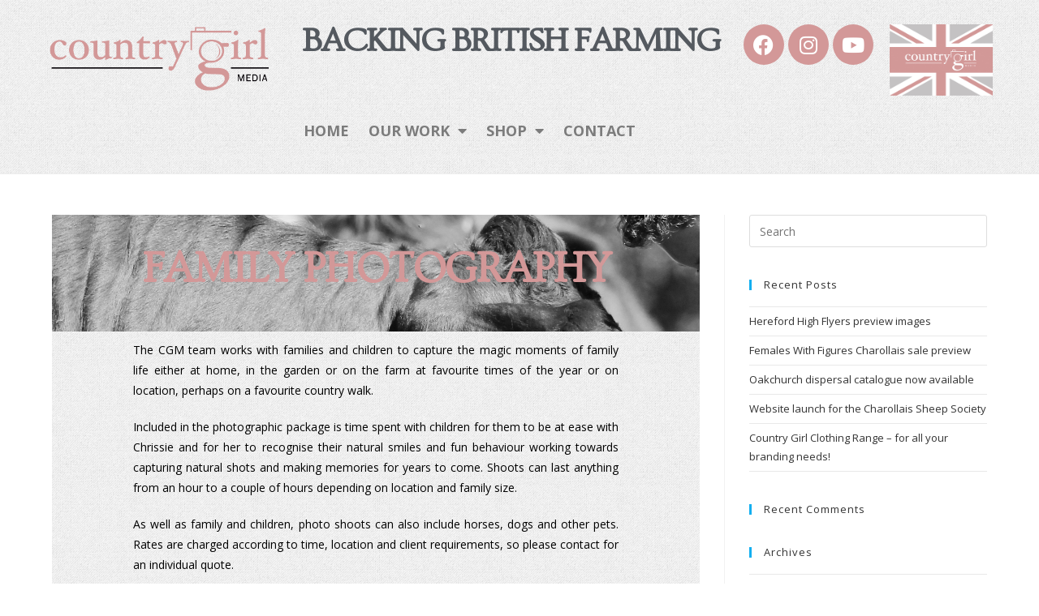

--- FILE ---
content_type: text/html; charset=UTF-8
request_url: https://countrygirlmedia.co.uk/family-photography/
body_size: 23452
content:
<!DOCTYPE html>
<html class="html" lang="en-US">
<head>
	<meta charset="UTF-8">
	<link rel="profile" href="https://gmpg.org/xfn/11">

	<meta name='robots' content='index, follow, max-image-preview:large, max-snippet:-1, max-video-preview:-1' />
	<style>img:is([sizes="auto" i], [sizes^="auto," i]) { contain-intrinsic-size: 3000px 1500px }</style>
	<meta name="viewport" content="width=device-width, initial-scale=1">
	<!-- This site is optimized with the Yoast SEO plugin v24.4 - https://yoast.com/wordpress/plugins/seo/ -->
	<title>Family Photography - Country Girl Media</title>
	<meta name="description" content="The CGM team works with families and children to capture the magic moments of family life either at home, in the garden or on the farm at favourite times of the year or on location." />
	<link rel="canonical" href="https://countrygirlmedia.co.uk/family-photography/" />
	<meta property="og:locale" content="en_US" />
	<meta property="og:type" content="article" />
	<meta property="og:title" content="Family Photography - Country Girl Media" />
	<meta property="og:description" content="The CGM team works with families and children to capture the magic moments of family life either at home, in the garden or on the farm at favourite times of the year or on location." />
	<meta property="og:url" content="https://countrygirlmedia.co.uk/family-photography/" />
	<meta property="og:site_name" content="Country Girl Media" />
	<meta property="article:modified_time" content="2023-05-22T11:17:04+00:00" />
	<meta property="og:image" content="https://countrygirlmedia.co.uk/wp-content/uploads/2020/10/IMG_2803-1-scaled.jpg" />
	<meta property="og:image:width" content="2560" />
	<meta property="og:image:height" content="1706" />
	<meta property="og:image:type" content="image/jpeg" />
	<meta name="twitter:card" content="summary_large_image" />
	<meta name="twitter:label1" content="Est. reading time" />
	<meta name="twitter:data1" content="1 minute" />
	<script type="application/ld+json" class="yoast-schema-graph">{"@context":"https://schema.org","@graph":[{"@type":"WebPage","@id":"https://countrygirlmedia.co.uk/family-photography/","url":"https://countrygirlmedia.co.uk/family-photography/","name":"Family Photography - Country Girl Media","isPartOf":{"@id":"https://countrygirlmedia.co.uk/#website"},"primaryImageOfPage":{"@id":"https://countrygirlmedia.co.uk/family-photography/#primaryimage"},"image":{"@id":"https://countrygirlmedia.co.uk/family-photography/#primaryimage"},"thumbnailUrl":"https://countrygirlmedia.co.uk/wp-content/uploads/2020/10/IMG_2803-1-scaled.jpg","datePublished":"2019-01-31T13:41:35+00:00","dateModified":"2023-05-22T11:17:04+00:00","description":"The CGM team works with families and children to capture the magic moments of family life either at home, in the garden or on the farm at favourite times of the year or on location.","breadcrumb":{"@id":"https://countrygirlmedia.co.uk/family-photography/#breadcrumb"},"inLanguage":"en-US","potentialAction":[{"@type":"ReadAction","target":["https://countrygirlmedia.co.uk/family-photography/"]}]},{"@type":"ImageObject","inLanguage":"en-US","@id":"https://countrygirlmedia.co.uk/family-photography/#primaryimage","url":"https://countrygirlmedia.co.uk/wp-content/uploads/2020/10/IMG_2803-1-scaled.jpg","contentUrl":"https://countrygirlmedia.co.uk/wp-content/uploads/2020/10/IMG_2803-1-scaled.jpg","width":2560,"height":1706},{"@type":"BreadcrumbList","@id":"https://countrygirlmedia.co.uk/family-photography/#breadcrumb","itemListElement":[{"@type":"ListItem","position":1,"name":"Home","item":"https://countrygirlmedia.co.uk/"},{"@type":"ListItem","position":2,"name":"Family Photography"}]},{"@type":"WebSite","@id":"https://countrygirlmedia.co.uk/#website","url":"https://countrygirlmedia.co.uk/","name":"Country Girl Media","description":"Livestock Photography | Family Photography | Website and Graphic Design","potentialAction":[{"@type":"SearchAction","target":{"@type":"EntryPoint","urlTemplate":"https://countrygirlmedia.co.uk/?s={search_term_string}"},"query-input":{"@type":"PropertyValueSpecification","valueRequired":true,"valueName":"search_term_string"}}],"inLanguage":"en-US"}]}</script>
	<!-- / Yoast SEO plugin. -->


<link rel="alternate" type="application/rss+xml" title="Country Girl Media &raquo; Feed" href="https://countrygirlmedia.co.uk/feed/" />
<link rel="alternate" type="application/rss+xml" title="Country Girl Media &raquo; Comments Feed" href="https://countrygirlmedia.co.uk/comments/feed/" />
<script>
window._wpemojiSettings = {"baseUrl":"https:\/\/s.w.org\/images\/core\/emoji\/15.0.3\/72x72\/","ext":".png","svgUrl":"https:\/\/s.w.org\/images\/core\/emoji\/15.0.3\/svg\/","svgExt":".svg","source":{"concatemoji":"https:\/\/countrygirlmedia.co.uk\/wp-includes\/js\/wp-emoji-release.min.js?ver=6.7.2"}};
/*! This file is auto-generated */
!function(i,n){var o,s,e;function c(e){try{var t={supportTests:e,timestamp:(new Date).valueOf()};sessionStorage.setItem(o,JSON.stringify(t))}catch(e){}}function p(e,t,n){e.clearRect(0,0,e.canvas.width,e.canvas.height),e.fillText(t,0,0);var t=new Uint32Array(e.getImageData(0,0,e.canvas.width,e.canvas.height).data),r=(e.clearRect(0,0,e.canvas.width,e.canvas.height),e.fillText(n,0,0),new Uint32Array(e.getImageData(0,0,e.canvas.width,e.canvas.height).data));return t.every(function(e,t){return e===r[t]})}function u(e,t,n){switch(t){case"flag":return n(e,"\ud83c\udff3\ufe0f\u200d\u26a7\ufe0f","\ud83c\udff3\ufe0f\u200b\u26a7\ufe0f")?!1:!n(e,"\ud83c\uddfa\ud83c\uddf3","\ud83c\uddfa\u200b\ud83c\uddf3")&&!n(e,"\ud83c\udff4\udb40\udc67\udb40\udc62\udb40\udc65\udb40\udc6e\udb40\udc67\udb40\udc7f","\ud83c\udff4\u200b\udb40\udc67\u200b\udb40\udc62\u200b\udb40\udc65\u200b\udb40\udc6e\u200b\udb40\udc67\u200b\udb40\udc7f");case"emoji":return!n(e,"\ud83d\udc26\u200d\u2b1b","\ud83d\udc26\u200b\u2b1b")}return!1}function f(e,t,n){var r="undefined"!=typeof WorkerGlobalScope&&self instanceof WorkerGlobalScope?new OffscreenCanvas(300,150):i.createElement("canvas"),a=r.getContext("2d",{willReadFrequently:!0}),o=(a.textBaseline="top",a.font="600 32px Arial",{});return e.forEach(function(e){o[e]=t(a,e,n)}),o}function t(e){var t=i.createElement("script");t.src=e,t.defer=!0,i.head.appendChild(t)}"undefined"!=typeof Promise&&(o="wpEmojiSettingsSupports",s=["flag","emoji"],n.supports={everything:!0,everythingExceptFlag:!0},e=new Promise(function(e){i.addEventListener("DOMContentLoaded",e,{once:!0})}),new Promise(function(t){var n=function(){try{var e=JSON.parse(sessionStorage.getItem(o));if("object"==typeof e&&"number"==typeof e.timestamp&&(new Date).valueOf()<e.timestamp+604800&&"object"==typeof e.supportTests)return e.supportTests}catch(e){}return null}();if(!n){if("undefined"!=typeof Worker&&"undefined"!=typeof OffscreenCanvas&&"undefined"!=typeof URL&&URL.createObjectURL&&"undefined"!=typeof Blob)try{var e="postMessage("+f.toString()+"("+[JSON.stringify(s),u.toString(),p.toString()].join(",")+"));",r=new Blob([e],{type:"text/javascript"}),a=new Worker(URL.createObjectURL(r),{name:"wpTestEmojiSupports"});return void(a.onmessage=function(e){c(n=e.data),a.terminate(),t(n)})}catch(e){}c(n=f(s,u,p))}t(n)}).then(function(e){for(var t in e)n.supports[t]=e[t],n.supports.everything=n.supports.everything&&n.supports[t],"flag"!==t&&(n.supports.everythingExceptFlag=n.supports.everythingExceptFlag&&n.supports[t]);n.supports.everythingExceptFlag=n.supports.everythingExceptFlag&&!n.supports.flag,n.DOMReady=!1,n.readyCallback=function(){n.DOMReady=!0}}).then(function(){return e}).then(function(){var e;n.supports.everything||(n.readyCallback(),(e=n.source||{}).concatemoji?t(e.concatemoji):e.wpemoji&&e.twemoji&&(t(e.twemoji),t(e.wpemoji)))}))}((window,document),window._wpemojiSettings);
</script>
<link rel='stylesheet' id='hfe-widgets-style-css' href='https://countrygirlmedia.co.uk/wp-content/plugins/header-footer-elementor/inc/widgets-css/frontend.css?ver=2.2.0' media='all' />
<style id='wp-emoji-styles-inline-css'>

	img.wp-smiley, img.emoji {
		display: inline !important;
		border: none !important;
		box-shadow: none !important;
		height: 1em !important;
		width: 1em !important;
		margin: 0 0.07em !important;
		vertical-align: -0.1em !important;
		background: none !important;
		padding: 0 !important;
	}
</style>
<style id='classic-theme-styles-inline-css'>
/*! This file is auto-generated */
.wp-block-button__link{color:#fff;background-color:#32373c;border-radius:9999px;box-shadow:none;text-decoration:none;padding:calc(.667em + 2px) calc(1.333em + 2px);font-size:1.125em}.wp-block-file__button{background:#32373c;color:#fff;text-decoration:none}
</style>
<style id='global-styles-inline-css'>
:root{--wp--preset--aspect-ratio--square: 1;--wp--preset--aspect-ratio--4-3: 4/3;--wp--preset--aspect-ratio--3-4: 3/4;--wp--preset--aspect-ratio--3-2: 3/2;--wp--preset--aspect-ratio--2-3: 2/3;--wp--preset--aspect-ratio--16-9: 16/9;--wp--preset--aspect-ratio--9-16: 9/16;--wp--preset--color--black: #000000;--wp--preset--color--cyan-bluish-gray: #abb8c3;--wp--preset--color--white: #ffffff;--wp--preset--color--pale-pink: #f78da7;--wp--preset--color--vivid-red: #cf2e2e;--wp--preset--color--luminous-vivid-orange: #ff6900;--wp--preset--color--luminous-vivid-amber: #fcb900;--wp--preset--color--light-green-cyan: #7bdcb5;--wp--preset--color--vivid-green-cyan: #00d084;--wp--preset--color--pale-cyan-blue: #8ed1fc;--wp--preset--color--vivid-cyan-blue: #0693e3;--wp--preset--color--vivid-purple: #9b51e0;--wp--preset--gradient--vivid-cyan-blue-to-vivid-purple: linear-gradient(135deg,rgba(6,147,227,1) 0%,rgb(155,81,224) 100%);--wp--preset--gradient--light-green-cyan-to-vivid-green-cyan: linear-gradient(135deg,rgb(122,220,180) 0%,rgb(0,208,130) 100%);--wp--preset--gradient--luminous-vivid-amber-to-luminous-vivid-orange: linear-gradient(135deg,rgba(252,185,0,1) 0%,rgba(255,105,0,1) 100%);--wp--preset--gradient--luminous-vivid-orange-to-vivid-red: linear-gradient(135deg,rgba(255,105,0,1) 0%,rgb(207,46,46) 100%);--wp--preset--gradient--very-light-gray-to-cyan-bluish-gray: linear-gradient(135deg,rgb(238,238,238) 0%,rgb(169,184,195) 100%);--wp--preset--gradient--cool-to-warm-spectrum: linear-gradient(135deg,rgb(74,234,220) 0%,rgb(151,120,209) 20%,rgb(207,42,186) 40%,rgb(238,44,130) 60%,rgb(251,105,98) 80%,rgb(254,248,76) 100%);--wp--preset--gradient--blush-light-purple: linear-gradient(135deg,rgb(255,206,236) 0%,rgb(152,150,240) 100%);--wp--preset--gradient--blush-bordeaux: linear-gradient(135deg,rgb(254,205,165) 0%,rgb(254,45,45) 50%,rgb(107,0,62) 100%);--wp--preset--gradient--luminous-dusk: linear-gradient(135deg,rgb(255,203,112) 0%,rgb(199,81,192) 50%,rgb(65,88,208) 100%);--wp--preset--gradient--pale-ocean: linear-gradient(135deg,rgb(255,245,203) 0%,rgb(182,227,212) 50%,rgb(51,167,181) 100%);--wp--preset--gradient--electric-grass: linear-gradient(135deg,rgb(202,248,128) 0%,rgb(113,206,126) 100%);--wp--preset--gradient--midnight: linear-gradient(135deg,rgb(2,3,129) 0%,rgb(40,116,252) 100%);--wp--preset--font-size--small: 13px;--wp--preset--font-size--medium: 20px;--wp--preset--font-size--large: 36px;--wp--preset--font-size--x-large: 42px;--wp--preset--font-family--inter: "Inter", sans-serif;--wp--preset--font-family--cardo: Cardo;--wp--preset--spacing--20: 0.44rem;--wp--preset--spacing--30: 0.67rem;--wp--preset--spacing--40: 1rem;--wp--preset--spacing--50: 1.5rem;--wp--preset--spacing--60: 2.25rem;--wp--preset--spacing--70: 3.38rem;--wp--preset--spacing--80: 5.06rem;--wp--preset--shadow--natural: 6px 6px 9px rgba(0, 0, 0, 0.2);--wp--preset--shadow--deep: 12px 12px 50px rgba(0, 0, 0, 0.4);--wp--preset--shadow--sharp: 6px 6px 0px rgba(0, 0, 0, 0.2);--wp--preset--shadow--outlined: 6px 6px 0px -3px rgba(255, 255, 255, 1), 6px 6px rgba(0, 0, 0, 1);--wp--preset--shadow--crisp: 6px 6px 0px rgba(0, 0, 0, 1);}:where(.is-layout-flex){gap: 0.5em;}:where(.is-layout-grid){gap: 0.5em;}body .is-layout-flex{display: flex;}.is-layout-flex{flex-wrap: wrap;align-items: center;}.is-layout-flex > :is(*, div){margin: 0;}body .is-layout-grid{display: grid;}.is-layout-grid > :is(*, div){margin: 0;}:where(.wp-block-columns.is-layout-flex){gap: 2em;}:where(.wp-block-columns.is-layout-grid){gap: 2em;}:where(.wp-block-post-template.is-layout-flex){gap: 1.25em;}:where(.wp-block-post-template.is-layout-grid){gap: 1.25em;}.has-black-color{color: var(--wp--preset--color--black) !important;}.has-cyan-bluish-gray-color{color: var(--wp--preset--color--cyan-bluish-gray) !important;}.has-white-color{color: var(--wp--preset--color--white) !important;}.has-pale-pink-color{color: var(--wp--preset--color--pale-pink) !important;}.has-vivid-red-color{color: var(--wp--preset--color--vivid-red) !important;}.has-luminous-vivid-orange-color{color: var(--wp--preset--color--luminous-vivid-orange) !important;}.has-luminous-vivid-amber-color{color: var(--wp--preset--color--luminous-vivid-amber) !important;}.has-light-green-cyan-color{color: var(--wp--preset--color--light-green-cyan) !important;}.has-vivid-green-cyan-color{color: var(--wp--preset--color--vivid-green-cyan) !important;}.has-pale-cyan-blue-color{color: var(--wp--preset--color--pale-cyan-blue) !important;}.has-vivid-cyan-blue-color{color: var(--wp--preset--color--vivid-cyan-blue) !important;}.has-vivid-purple-color{color: var(--wp--preset--color--vivid-purple) !important;}.has-black-background-color{background-color: var(--wp--preset--color--black) !important;}.has-cyan-bluish-gray-background-color{background-color: var(--wp--preset--color--cyan-bluish-gray) !important;}.has-white-background-color{background-color: var(--wp--preset--color--white) !important;}.has-pale-pink-background-color{background-color: var(--wp--preset--color--pale-pink) !important;}.has-vivid-red-background-color{background-color: var(--wp--preset--color--vivid-red) !important;}.has-luminous-vivid-orange-background-color{background-color: var(--wp--preset--color--luminous-vivid-orange) !important;}.has-luminous-vivid-amber-background-color{background-color: var(--wp--preset--color--luminous-vivid-amber) !important;}.has-light-green-cyan-background-color{background-color: var(--wp--preset--color--light-green-cyan) !important;}.has-vivid-green-cyan-background-color{background-color: var(--wp--preset--color--vivid-green-cyan) !important;}.has-pale-cyan-blue-background-color{background-color: var(--wp--preset--color--pale-cyan-blue) !important;}.has-vivid-cyan-blue-background-color{background-color: var(--wp--preset--color--vivid-cyan-blue) !important;}.has-vivid-purple-background-color{background-color: var(--wp--preset--color--vivid-purple) !important;}.has-black-border-color{border-color: var(--wp--preset--color--black) !important;}.has-cyan-bluish-gray-border-color{border-color: var(--wp--preset--color--cyan-bluish-gray) !important;}.has-white-border-color{border-color: var(--wp--preset--color--white) !important;}.has-pale-pink-border-color{border-color: var(--wp--preset--color--pale-pink) !important;}.has-vivid-red-border-color{border-color: var(--wp--preset--color--vivid-red) !important;}.has-luminous-vivid-orange-border-color{border-color: var(--wp--preset--color--luminous-vivid-orange) !important;}.has-luminous-vivid-amber-border-color{border-color: var(--wp--preset--color--luminous-vivid-amber) !important;}.has-light-green-cyan-border-color{border-color: var(--wp--preset--color--light-green-cyan) !important;}.has-vivid-green-cyan-border-color{border-color: var(--wp--preset--color--vivid-green-cyan) !important;}.has-pale-cyan-blue-border-color{border-color: var(--wp--preset--color--pale-cyan-blue) !important;}.has-vivid-cyan-blue-border-color{border-color: var(--wp--preset--color--vivid-cyan-blue) !important;}.has-vivid-purple-border-color{border-color: var(--wp--preset--color--vivid-purple) !important;}.has-vivid-cyan-blue-to-vivid-purple-gradient-background{background: var(--wp--preset--gradient--vivid-cyan-blue-to-vivid-purple) !important;}.has-light-green-cyan-to-vivid-green-cyan-gradient-background{background: var(--wp--preset--gradient--light-green-cyan-to-vivid-green-cyan) !important;}.has-luminous-vivid-amber-to-luminous-vivid-orange-gradient-background{background: var(--wp--preset--gradient--luminous-vivid-amber-to-luminous-vivid-orange) !important;}.has-luminous-vivid-orange-to-vivid-red-gradient-background{background: var(--wp--preset--gradient--luminous-vivid-orange-to-vivid-red) !important;}.has-very-light-gray-to-cyan-bluish-gray-gradient-background{background: var(--wp--preset--gradient--very-light-gray-to-cyan-bluish-gray) !important;}.has-cool-to-warm-spectrum-gradient-background{background: var(--wp--preset--gradient--cool-to-warm-spectrum) !important;}.has-blush-light-purple-gradient-background{background: var(--wp--preset--gradient--blush-light-purple) !important;}.has-blush-bordeaux-gradient-background{background: var(--wp--preset--gradient--blush-bordeaux) !important;}.has-luminous-dusk-gradient-background{background: var(--wp--preset--gradient--luminous-dusk) !important;}.has-pale-ocean-gradient-background{background: var(--wp--preset--gradient--pale-ocean) !important;}.has-electric-grass-gradient-background{background: var(--wp--preset--gradient--electric-grass) !important;}.has-midnight-gradient-background{background: var(--wp--preset--gradient--midnight) !important;}.has-small-font-size{font-size: var(--wp--preset--font-size--small) !important;}.has-medium-font-size{font-size: var(--wp--preset--font-size--medium) !important;}.has-large-font-size{font-size: var(--wp--preset--font-size--large) !important;}.has-x-large-font-size{font-size: var(--wp--preset--font-size--x-large) !important;}
:where(.wp-block-post-template.is-layout-flex){gap: 1.25em;}:where(.wp-block-post-template.is-layout-grid){gap: 1.25em;}
:where(.wp-block-columns.is-layout-flex){gap: 2em;}:where(.wp-block-columns.is-layout-grid){gap: 2em;}
:root :where(.wp-block-pullquote){font-size: 1.5em;line-height: 1.6;}
</style>
<style id='woocommerce-inline-inline-css'>
.woocommerce form .form-row .required { visibility: visible; }
</style>
<link rel='stylesheet' id='hfe-style-css' href='https://countrygirlmedia.co.uk/wp-content/plugins/header-footer-elementor/assets/css/header-footer-elementor.css?ver=2.2.0' media='all' />
<link rel='stylesheet' id='elementor-icons-css' href='https://countrygirlmedia.co.uk/wp-content/plugins/elementor/assets/lib/eicons/css/elementor-icons.min.css?ver=5.35.0' media='all' />
<link rel='stylesheet' id='elementor-frontend-css' href='https://countrygirlmedia.co.uk/wp-content/plugins/elementor/assets/css/frontend.min.css?ver=3.27.4' media='all' />
<link rel='stylesheet' id='elementor-post-1029-css' href='https://countrygirlmedia.co.uk/wp-content/uploads/elementor/css/post-1029.css?ver=1708946210' media='all' />
<link rel='stylesheet' id='font-awesome-5-all-css' href='https://countrygirlmedia.co.uk/wp-content/plugins/elementor/assets/lib/font-awesome/css/all.min.css?ver=3.27.4' media='all' />
<link rel='stylesheet' id='font-awesome-4-shim-css' href='https://countrygirlmedia.co.uk/wp-content/plugins/elementor/assets/lib/font-awesome/css/v4-shims.min.css?ver=3.27.4' media='all' />
<link rel='stylesheet' id='elementor-post-241-css' href='https://countrygirlmedia.co.uk/wp-content/uploads/elementor/css/post-241.css?ver=1706727511' media='all' />
<link rel='stylesheet' id='elementor-post-435-css' href='https://countrygirlmedia.co.uk/wp-content/uploads/elementor/css/post-435.css?ver=1706790764' media='all' />
<link rel='stylesheet' id='elementor-post-441-css' href='https://countrygirlmedia.co.uk/wp-content/uploads/elementor/css/post-441.css?ver=1756812247' media='all' />
<link rel='stylesheet' id='brands-styles-css' href='https://countrygirlmedia.co.uk/wp-content/plugins/woocommerce/assets/css/brands.css?ver=9.6.1' media='all' />
<link rel='stylesheet' id='oceanwp-woo-mini-cart-css' href='https://countrygirlmedia.co.uk/wp-content/themes/oceanwp/assets/css/woo/woo-mini-cart.min.css?ver=6.7.2' media='all' />
<link rel='stylesheet' id='font-awesome-css' href='https://countrygirlmedia.co.uk/wp-content/themes/oceanwp/assets/fonts/fontawesome/css/all.min.css?ver=6.7.2' media='all' />
<link rel='stylesheet' id='simple-line-icons-css' href='https://countrygirlmedia.co.uk/wp-content/themes/oceanwp/assets/css/third/simple-line-icons.min.css?ver=2.4.0' media='all' />
<link rel='stylesheet' id='oceanwp-style-css' href='https://countrygirlmedia.co.uk/wp-content/themes/oceanwp/assets/css/style.min.css?ver=4.0.5' media='all' />
<link rel='stylesheet' id='dflip-style-css' href='https://countrygirlmedia.co.uk/wp-content/plugins/3d-flipbook-dflip-lite/assets/css/dflip.min.css?ver=2.3.57' media='all' />
<link rel='stylesheet' id='dashicons-css' href='https://countrygirlmedia.co.uk/wp-includes/css/dashicons.min.css?ver=6.7.2' media='all' />
<link rel='stylesheet' id='hfe-elementor-icons-css' href='https://countrygirlmedia.co.uk/wp-content/plugins/elementor/assets/lib/eicons/css/elementor-icons.min.css?ver=5.34.0' media='all' />
<link rel='stylesheet' id='hfe-icons-list-css' href='https://countrygirlmedia.co.uk/wp-content/plugins/elementor/assets/css/widget-icon-list.min.css?ver=3.24.3' media='all' />
<link rel='stylesheet' id='hfe-social-icons-css' href='https://countrygirlmedia.co.uk/wp-content/plugins/elementor/assets/css/widget-social-icons.min.css?ver=3.24.0' media='all' />
<link rel='stylesheet' id='hfe-social-share-icons-brands-css' href='https://countrygirlmedia.co.uk/wp-content/plugins/elementor/assets/lib/font-awesome/css/brands.css?ver=5.15.3' media='all' />
<link rel='stylesheet' id='hfe-social-share-icons-fontawesome-css' href='https://countrygirlmedia.co.uk/wp-content/plugins/elementor/assets/lib/font-awesome/css/fontawesome.css?ver=5.15.3' media='all' />
<link rel='stylesheet' id='hfe-nav-menu-icons-css' href='https://countrygirlmedia.co.uk/wp-content/plugins/elementor/assets/lib/font-awesome/css/solid.css?ver=5.15.3' media='all' />
<link rel='stylesheet' id='hfe-widget-blockquote-css' href='https://countrygirlmedia.co.uk/wp-content/plugins/elementor-pro/assets/css/widget-blockquote.min.css?ver=3.25.0' media='all' />
<link rel='stylesheet' id='hfe-mega-menu-css' href='https://countrygirlmedia.co.uk/wp-content/plugins/elementor-pro/assets/css/widget-mega-menu.min.css?ver=3.26.2' media='all' />
<link rel='stylesheet' id='hfe-nav-menu-widget-css' href='https://countrygirlmedia.co.uk/wp-content/plugins/elementor-pro/assets/css/widget-nav-menu.min.css?ver=3.26.0' media='all' />
<link rel='stylesheet' id='oceanwp-woocommerce-css' href='https://countrygirlmedia.co.uk/wp-content/themes/oceanwp/assets/css/woo/woocommerce.min.css?ver=6.7.2' media='all' />
<link rel='stylesheet' id='oceanwp-woo-star-font-css' href='https://countrygirlmedia.co.uk/wp-content/themes/oceanwp/assets/css/woo/woo-star-font.min.css?ver=6.7.2' media='all' />
<link rel='stylesheet' id='oceanwp-woo-quick-view-css' href='https://countrygirlmedia.co.uk/wp-content/themes/oceanwp/assets/css/woo/woo-quick-view.min.css?ver=6.7.2' media='all' />
<link rel='stylesheet' id='eael-general-css' href='https://countrygirlmedia.co.uk/wp-content/plugins/essential-addons-for-elementor-lite/assets/front-end/css/view/general.min.css?ver=6.1.2' media='all' />
<link rel='stylesheet' id='bdt-uikit-css' href='https://countrygirlmedia.co.uk/wp-content/plugins/bdthemes-element-pack/assets/css/bdt-uikit.css?ver=3.21.7' media='all' />
<link rel='stylesheet' id='ep-helper-css' href='https://countrygirlmedia.co.uk/wp-content/plugins/bdthemes-element-pack/assets/css/ep-helper.css?ver=7.19.6' media='all' />
<link rel='stylesheet' id='google-fonts-1-css' href='https://fonts.googleapis.com/css?family=Roboto%3A100%2C100italic%2C200%2C200italic%2C300%2C300italic%2C400%2C400italic%2C500%2C500italic%2C600%2C600italic%2C700%2C700italic%2C800%2C800italic%2C900%2C900italic%7CRoboto+Slab%3A100%2C100italic%2C200%2C200italic%2C300%2C300italic%2C400%2C400italic%2C500%2C500italic%2C600%2C600italic%2C700%2C700italic%2C800%2C800italic%2C900%2C900italic%7COvo%3A100%2C100italic%2C200%2C200italic%2C300%2C300italic%2C400%2C400italic%2C500%2C500italic%2C600%2C600italic%2C700%2C700italic%2C800%2C800italic%2C900%2C900italic%7COpen+Sans%3A100%2C100italic%2C200%2C200italic%2C300%2C300italic%2C400%2C400italic%2C500%2C500italic%2C600%2C600italic%2C700%2C700italic%2C800%2C800italic%2C900%2C900italic&#038;display=auto&#038;ver=6.7.2' media='all' />
<link rel='stylesheet' id='elementor-icons-shared-0-css' href='https://countrygirlmedia.co.uk/wp-content/plugins/elementor/assets/lib/font-awesome/css/fontawesome.min.css?ver=5.15.3' media='all' />
<link rel='stylesheet' id='elementor-icons-fa-brands-css' href='https://countrygirlmedia.co.uk/wp-content/plugins/elementor/assets/lib/font-awesome/css/brands.min.css?ver=5.15.3' media='all' />
<link rel='stylesheet' id='elementor-icons-fa-solid-css' href='https://countrygirlmedia.co.uk/wp-content/plugins/elementor/assets/lib/font-awesome/css/solid.min.css?ver=5.15.3' media='all' />
<link rel="preconnect" href="https://fonts.gstatic.com/" crossorigin><script type="text/template" id="tmpl-variation-template">
	<div class="woocommerce-variation-description">{{{ data.variation.variation_description }}}</div>
	<div class="woocommerce-variation-price">{{{ data.variation.price_html }}}</div>
	<div class="woocommerce-variation-availability">{{{ data.variation.availability_html }}}</div>
</script>
<script type="text/template" id="tmpl-unavailable-variation-template">
	<p role="alert">Sorry, this product is unavailable. Please choose a different combination.</p>
</script>
<script src="https://countrygirlmedia.co.uk/wp-includes/js/jquery/jquery.min.js?ver=3.7.1" id="jquery-core-js"></script>
<script src="https://countrygirlmedia.co.uk/wp-includes/js/jquery/jquery-migrate.min.js?ver=3.4.1" id="jquery-migrate-js"></script>
<script id="jquery-js-after">
!function($){"use strict";$(document).ready(function(){$(this).scrollTop()>100&&$(".hfe-scroll-to-top-wrap").removeClass("hfe-scroll-to-top-hide"),$(window).scroll(function(){$(this).scrollTop()<100?$(".hfe-scroll-to-top-wrap").fadeOut(300):$(".hfe-scroll-to-top-wrap").fadeIn(300)}),$(".hfe-scroll-to-top-wrap").on("click",function(){$("html, body").animate({scrollTop:0},300);return!1})})}(jQuery);
</script>
<script src="https://countrygirlmedia.co.uk/wp-content/plugins/woocommerce/assets/js/js-cookie/js.cookie.min.js?ver=2.1.4-wc.9.6.1" id="js-cookie-js" defer data-wp-strategy="defer"></script>
<script id="wc-cart-fragments-js-extra">
var wc_cart_fragments_params = {"ajax_url":"\/wp-admin\/admin-ajax.php","wc_ajax_url":"\/?wc-ajax=%%endpoint%%","cart_hash_key":"wc_cart_hash_a6b4a74611448d426dc07fed8a582a78","fragment_name":"wc_fragments_a6b4a74611448d426dc07fed8a582a78","request_timeout":"5000"};
</script>
<script src="https://countrygirlmedia.co.uk/wp-content/plugins/woocommerce/assets/js/frontend/cart-fragments.min.js?ver=9.6.1" id="wc-cart-fragments-js" defer data-wp-strategy="defer"></script>
<script src="https://countrygirlmedia.co.uk/wp-content/plugins/woocommerce/assets/js/jquery-blockui/jquery.blockUI.min.js?ver=2.7.0-wc.9.6.1" id="jquery-blockui-js" defer data-wp-strategy="defer"></script>
<script id="wc-add-to-cart-js-extra">
var wc_add_to_cart_params = {"ajax_url":"\/wp-admin\/admin-ajax.php","wc_ajax_url":"\/?wc-ajax=%%endpoint%%","i18n_view_cart":"View cart","cart_url":"https:\/\/countrygirlmedia.co.uk\/cart\/","is_cart":"","cart_redirect_after_add":"no"};
</script>
<script src="https://countrygirlmedia.co.uk/wp-content/plugins/woocommerce/assets/js/frontend/add-to-cart.min.js?ver=9.6.1" id="wc-add-to-cart-js" defer data-wp-strategy="defer"></script>
<script id="woocommerce-js-extra">
var woocommerce_params = {"ajax_url":"\/wp-admin\/admin-ajax.php","wc_ajax_url":"\/?wc-ajax=%%endpoint%%"};
</script>
<script src="https://countrygirlmedia.co.uk/wp-content/plugins/woocommerce/assets/js/frontend/woocommerce.min.js?ver=9.6.1" id="woocommerce-js" defer data-wp-strategy="defer"></script>
<script src="https://countrygirlmedia.co.uk/wp-content/plugins/elementor/assets/lib/font-awesome/js/v4-shims.min.js?ver=3.27.4" id="font-awesome-4-shim-js"></script>
<script src="https://countrygirlmedia.co.uk/wp-includes/js/underscore.min.js?ver=1.13.7" id="underscore-js"></script>
<script id="wp-util-js-extra">
var _wpUtilSettings = {"ajax":{"url":"\/wp-admin\/admin-ajax.php"}};
</script>
<script src="https://countrygirlmedia.co.uk/wp-includes/js/wp-util.min.js?ver=6.7.2" id="wp-util-js"></script>
<script id="wc-add-to-cart-variation-js-extra">
var wc_add_to_cart_variation_params = {"wc_ajax_url":"\/?wc-ajax=%%endpoint%%","i18n_no_matching_variations_text":"Sorry, no products matched your selection. Please choose a different combination.","i18n_make_a_selection_text":"Please select some product options before adding this product to your cart.","i18n_unavailable_text":"Sorry, this product is unavailable. Please choose a different combination.","i18n_reset_alert_text":"Your selection has been reset. Please select some product options before adding this product to your cart."};
</script>
<script src="https://countrygirlmedia.co.uk/wp-content/plugins/woocommerce/assets/js/frontend/add-to-cart-variation.min.js?ver=9.6.1" id="wc-add-to-cart-variation-js" defer data-wp-strategy="defer"></script>
<script src="https://countrygirlmedia.co.uk/wp-content/plugins/woocommerce/assets/js/flexslider/jquery.flexslider.min.js?ver=2.7.2-wc.9.6.1" id="flexslider-js" defer data-wp-strategy="defer"></script>
<link rel="https://api.w.org/" href="https://countrygirlmedia.co.uk/wp-json/" /><link rel="alternate" title="JSON" type="application/json" href="https://countrygirlmedia.co.uk/wp-json/wp/v2/pages/241" /><link rel="EditURI" type="application/rsd+xml" title="RSD" href="https://countrygirlmedia.co.uk/xmlrpc.php?rsd" />
<meta name="generator" content="WordPress 6.7.2" />
<meta name="generator" content="WooCommerce 9.6.1" />
<link rel='shortlink' href='https://countrygirlmedia.co.uk/?p=241' />
<link rel="alternate" title="oEmbed (JSON)" type="application/json+oembed" href="https://countrygirlmedia.co.uk/wp-json/oembed/1.0/embed?url=https%3A%2F%2Fcountrygirlmedia.co.uk%2Ffamily-photography%2F" />
<link rel="alternate" title="oEmbed (XML)" type="text/xml+oembed" href="https://countrygirlmedia.co.uk/wp-json/oembed/1.0/embed?url=https%3A%2F%2Fcountrygirlmedia.co.uk%2Ffamily-photography%2F&#038;format=xml" />
<style id="essential-blocks-global-styles">
            :root {
                --eb-global-primary-color: #101828;
--eb-global-secondary-color: #475467;
--eb-global-tertiary-color: #98A2B3;
--eb-global-text-color: #475467;
--eb-global-heading-color: #1D2939;
--eb-global-link-color: #444CE7;
--eb-global-background-color: #F9FAFB;
--eb-global-button-text-color: #FFFFFF;
--eb-global-button-background-color: #101828;
--eb-gradient-primary-color: linear-gradient(90deg, hsla(259, 84%, 78%, 1) 0%, hsla(206, 67%, 75%, 1) 100%);
--eb-gradient-secondary-color: linear-gradient(90deg, hsla(18, 76%, 85%, 1) 0%, hsla(203, 69%, 84%, 1) 100%);
--eb-gradient-tertiary-color: linear-gradient(90deg, hsla(248, 21%, 15%, 1) 0%, hsla(250, 14%, 61%, 1) 100%);
--eb-gradient-background-color: linear-gradient(90deg, rgb(250, 250, 250) 0%, rgb(233, 233, 233) 49%, rgb(244, 243, 243) 100%);

                --eb-tablet-breakpoint: 1024px;
--eb-mobile-breakpoint: 767px;

            }
            
            
        </style>	<noscript><style>.woocommerce-product-gallery{ opacity: 1 !important; }</style></noscript>
	<meta name="generator" content="Elementor 3.27.4; features: additional_custom_breakpoints; settings: css_print_method-external, google_font-enabled, font_display-auto">
<style>.recentcomments a{display:inline !important;padding:0 !important;margin:0 !important;}</style>			<style>
				.e-con.e-parent:nth-of-type(n+4):not(.e-lazyloaded):not(.e-no-lazyload),
				.e-con.e-parent:nth-of-type(n+4):not(.e-lazyloaded):not(.e-no-lazyload) * {
					background-image: none !important;
				}
				@media screen and (max-height: 1024px) {
					.e-con.e-parent:nth-of-type(n+3):not(.e-lazyloaded):not(.e-no-lazyload),
					.e-con.e-parent:nth-of-type(n+3):not(.e-lazyloaded):not(.e-no-lazyload) * {
						background-image: none !important;
					}
				}
				@media screen and (max-height: 640px) {
					.e-con.e-parent:nth-of-type(n+2):not(.e-lazyloaded):not(.e-no-lazyload),
					.e-con.e-parent:nth-of-type(n+2):not(.e-lazyloaded):not(.e-no-lazyload) * {
						background-image: none !important;
					}
				}
			</style>
			<style class='wp-fonts-local'>
@font-face{font-family:Inter;font-style:normal;font-weight:300 900;font-display:fallback;src:url('https://countrygirlmedia.co.uk/wp-content/plugins/woocommerce/assets/fonts/Inter-VariableFont_slnt,wght.woff2') format('woff2');font-stretch:normal;}
@font-face{font-family:Cardo;font-style:normal;font-weight:400;font-display:fallback;src:url('https://countrygirlmedia.co.uk/wp-content/plugins/woocommerce/assets/fonts/cardo_normal_400.woff2') format('woff2');}
</style>
		<style id="wp-custom-css">
			/** Start Envato Elements CSS:Blocks (71-3-d415519effd9e11f35d2438c58ea7ebf) **/.envato-block__preview{overflow:visible}/** End Envato Elements CSS:Blocks (71-3-d415519effd9e11f35d2438c58ea7ebf) **//** Start Envato Elements CSS:Blocks (105-3-0fb64e69c49a8e10692d28840c54ef95) **/.envato-kit-102-phone-overlay{position:absolute !important;display:block !important;top:0;left:0;right:0;margin:auto;z-index:1}/** End Envato Elements CSS:Blocks (105-3-0fb64e69c49a8e10692d28840c54ef95) **//** Start Envato Elements CSS:Blocks (144-3-3a7d335f39a8579c20cdf02f8d462582) **/.envato-block__preview{overflow:visible}/* Envato Kit 141 Custom Styles - Applied to the element under Advanced */.elementor-headline-animation-type-drop-in .elementor-headline-dynamic-wrapper{text-align:center}.envato-kit-141-top-0 h1,.envato-kit-141-top-0 h2,.envato-kit-141-top-0 h3,.envato-kit-141-top-0 h4,.envato-kit-141-top-0 h5,.envato-kit-141-top-0 h6,.envato-kit-141-top-0 p{margin-top:0}.envato-kit-141-newsletter-inline .elementor-field-textual.elementor-size-md{padding-left:1.5rem;padding-right:1.5rem}.envato-kit-141-bottom-0 p{margin-bottom:0}.envato-kit-141-bottom-8 .elementor-price-list .elementor-price-list-item .elementor-price-list-header{margin-bottom:.5rem}.envato-kit-141.elementor-widget-testimonial-carousel.elementor-pagination-type-bullets .swiper-container{padding-bottom:52px}.envato-kit-141-display-inline{display:inline-block}.envato-kit-141 .elementor-slick-slider ul.slick-dots{bottom:-40px}/** End Envato Elements CSS:Blocks (144-3-3a7d335f39a8579c20cdf02f8d462582) **//** Start Envato Elements CSS:Blocks (69-3-4f8cfb8a1a68ec007f2be7a02bdeadd9) **/.envato-kit-66-menu .e--pointer-framed .elementor-item:before{border-radius:1px}.envato-kit-66-subscription-form .elementor-form-fields-wrapper{position:relative}.envato-kit-66-subscription-form .elementor-form-fields-wrapper .elementor-field-type-submit{position:static}.envato-kit-66-subscription-form .elementor-form-fields-wrapper .elementor-field-type-submit button{position:absolute;top:50%;right:6px;transform:translate(0,-50%);-moz-transform:translate(0,-50%);-webmit-transform:translate(0,-50%)}.envato-kit-66-testi-slider .elementor-testimonial__footer{margin-top:-60px !important;z-index:99;position:relative}.envato-kit-66-featured-slider .elementor-slides .slick-prev{width:50px;height:50px;background-color:#ffffff !important;transform:rotate(45deg);-moz-transform:rotate(45deg);-webkit-transform:rotate(45deg);left:-25px !important;-webkit-box-shadow:0 1px 2px 1px rgba(0,0,0,0.32);-moz-box-shadow:0 1px 2px 1px rgba(0,0,0,0.32);box-shadow:0 1px 2px 1px rgba(0,0,0,0.32)}.envato-kit-66-featured-slider .elementor-slides .slick-prev:before{display:block;margin-top:0;margin-left:0;transform:rotate(-45deg);-moz-transform:rotate(-45deg);-webkit-transform:rotate(-45deg)}.envato-kit-66-featured-slider .elementor-slides .slick-next{width:50px;height:50px;background-color:#ffffff !important;transform:rotate(45deg);-moz-transform:rotate(45deg);-webkit-transform:rotate(45deg);right:-25px !important;-webkit-box-shadow:0 1px 2px 1px rgba(0,0,0,0.32);-moz-box-shadow:0 1px 2px 1px rgba(0,0,0,0.32);box-shadow:0 1px 2px 1px rgba(0,0,0,0.32)}.envato-kit-66-featured-slider .elementor-slides .slick-next:before{display:block;margin-top:-5px;margin-right:-5px;transform:rotate(-45deg);-moz-transform:rotate(-45deg);-webkit-transform:rotate(-45deg)}.envato-kit-66-orangetext{color:#f4511e}.envato-kit-66-countdown .elementor-countdown-label{display:inline-block !important;border:2px solid rgba(255,255,255,0.2);padding:9px 20px}/** End Envato Elements CSS:Blocks (69-3-4f8cfb8a1a68ec007f2be7a02bdeadd9) **//** Start Envato Elements CSS:Blocks (136-3-fc37602abad173a9d9d95d89bbe6bb80) **/.envato-block__preview{overflow:visible !important}/** End Envato Elements CSS:Blocks (136-3-fc37602abad173a9d9d95d89bbe6bb80) **//** Start Envato Elements CSS:Blocks (73-3-f64f7bd8e81de57bc1df72206fdbe45a) **//* Newsletter Placeholder Text Alignment */.envato-kit-70-subscribe-form-inline .elementor-field-type-email input{padding-left:27px}.envato-kit-70-review-mobile .elementor-testimonial{flex-direction:column-reverse}/** End Envato Elements CSS:Blocks (73-3-f64f7bd8e81de57bc1df72206fdbe45a) **//** Start Envato Elements CSS:Blocks (142-3-a175df65179b9ef6a5ca9f1b2c0202b9) **/.envato-block__preview{overflow:visible}/* Border Radius */.envato-kit-139-accordion .elementor-widget-container{border-radius:10px !important}.envato-kit-139-map iframe,.envato-kit-139-slider .slick-slide,.envato-kit-139-flipbox .elementor-flip-box div{border-radius:10px !important}/** End Envato Elements CSS:Blocks (142-3-a175df65179b9ef6a5ca9f1b2c0202b9) **/		</style>
		<!-- OceanWP CSS -->
<style type="text/css">
/* Colors */body .theme-button,body input[type="submit"],body button[type="submit"],body button,body .button,body div.wpforms-container-full .wpforms-form input[type=submit],body div.wpforms-container-full .wpforms-form button[type=submit],body div.wpforms-container-full .wpforms-form .wpforms-page-button,.woocommerce-cart .wp-element-button,.woocommerce-checkout .wp-element-button,.wp-block-button__link{border-color:#ffffff}body .theme-button:hover,body input[type="submit"]:hover,body button[type="submit"]:hover,body button:hover,body .button:hover,body div.wpforms-container-full .wpforms-form input[type=submit]:hover,body div.wpforms-container-full .wpforms-form input[type=submit]:active,body div.wpforms-container-full .wpforms-form button[type=submit]:hover,body div.wpforms-container-full .wpforms-form button[type=submit]:active,body div.wpforms-container-full .wpforms-form .wpforms-page-button:hover,body div.wpforms-container-full .wpforms-form .wpforms-page-button:active,.woocommerce-cart .wp-element-button:hover,.woocommerce-checkout .wp-element-button:hover,.wp-block-button__link:hover{border-color:#ffffff}/* OceanWP Style Settings CSS */.theme-button,input[type="submit"],button[type="submit"],button,.button,body div.wpforms-container-full .wpforms-form input[type=submit],body div.wpforms-container-full .wpforms-form button[type=submit],body div.wpforms-container-full .wpforms-form .wpforms-page-button{border-style:solid}.theme-button,input[type="submit"],button[type="submit"],button,.button,body div.wpforms-container-full .wpforms-form input[type=submit],body div.wpforms-container-full .wpforms-form button[type=submit],body div.wpforms-container-full .wpforms-form .wpforms-page-button{border-width:1px}form input[type="text"],form input[type="password"],form input[type="email"],form input[type="url"],form input[type="date"],form input[type="month"],form input[type="time"],form input[type="datetime"],form input[type="datetime-local"],form input[type="week"],form input[type="number"],form input[type="search"],form input[type="tel"],form input[type="color"],form select,form textarea,.woocommerce .woocommerce-checkout .select2-container--default .select2-selection--single{border-style:solid}body div.wpforms-container-full .wpforms-form input[type=date],body div.wpforms-container-full .wpforms-form input[type=datetime],body div.wpforms-container-full .wpforms-form input[type=datetime-local],body div.wpforms-container-full .wpforms-form input[type=email],body div.wpforms-container-full .wpforms-form input[type=month],body div.wpforms-container-full .wpforms-form input[type=number],body div.wpforms-container-full .wpforms-form input[type=password],body div.wpforms-container-full .wpforms-form input[type=range],body div.wpforms-container-full .wpforms-form input[type=search],body div.wpforms-container-full .wpforms-form input[type=tel],body div.wpforms-container-full .wpforms-form input[type=text],body div.wpforms-container-full .wpforms-form input[type=time],body div.wpforms-container-full .wpforms-form input[type=url],body div.wpforms-container-full .wpforms-form input[type=week],body div.wpforms-container-full .wpforms-form select,body div.wpforms-container-full .wpforms-form textarea{border-style:solid}form input[type="text"],form input[type="password"],form input[type="email"],form input[type="url"],form input[type="date"],form input[type="month"],form input[type="time"],form input[type="datetime"],form input[type="datetime-local"],form input[type="week"],form input[type="number"],form input[type="search"],form input[type="tel"],form input[type="color"],form select,form textarea{border-radius:3px}body div.wpforms-container-full .wpforms-form input[type=date],body div.wpforms-container-full .wpforms-form input[type=datetime],body div.wpforms-container-full .wpforms-form input[type=datetime-local],body div.wpforms-container-full .wpforms-form input[type=email],body div.wpforms-container-full .wpforms-form input[type=month],body div.wpforms-container-full .wpforms-form input[type=number],body div.wpforms-container-full .wpforms-form input[type=password],body div.wpforms-container-full .wpforms-form input[type=range],body div.wpforms-container-full .wpforms-form input[type=search],body div.wpforms-container-full .wpforms-form input[type=tel],body div.wpforms-container-full .wpforms-form input[type=text],body div.wpforms-container-full .wpforms-form input[type=time],body div.wpforms-container-full .wpforms-form input[type=url],body div.wpforms-container-full .wpforms-form input[type=week],body div.wpforms-container-full .wpforms-form select,body div.wpforms-container-full .wpforms-form textarea{border-radius:3px}/* Header */#site-header.has-header-media .overlay-header-media{background-color:rgba(0,0,0,0.5)}/* Blog CSS */.ocean-single-post-header ul.meta-item li a:hover{color:#333333}/* WooCommerce */.owp-floating-bar form.cart .quantity .minus:hover,.owp-floating-bar form.cart .quantity .plus:hover{color:#ffffff}#owp-checkout-timeline .timeline-step{color:#cccccc}#owp-checkout-timeline .timeline-step{border-color:#cccccc}/* Typography */body{font-size:14px;line-height:1.8}h1,h2,h3,h4,h5,h6,.theme-heading,.widget-title,.oceanwp-widget-recent-posts-title,.comment-reply-title,.entry-title,.sidebar-box .widget-title{line-height:1.4}h1{font-size:23px;line-height:1.4}h2{font-size:20px;line-height:1.4}h3{font-size:18px;line-height:1.4}h4{font-size:17px;line-height:1.4}h5{font-size:14px;line-height:1.4}h6{font-size:15px;line-height:1.4}.page-header .page-header-title,.page-header.background-image-page-header .page-header-title{font-size:32px;line-height:1.4}.page-header .page-subheading{font-size:15px;line-height:1.8}.site-breadcrumbs,.site-breadcrumbs a{font-size:13px;line-height:1.4}#top-bar-content,#top-bar-social-alt{font-size:12px;line-height:1.8}#site-logo a.site-logo-text{font-size:24px;line-height:1.8}.dropdown-menu ul li a.menu-link,#site-header.full_screen-header .fs-dropdown-menu ul.sub-menu li a{font-size:12px;line-height:1.2;letter-spacing:.6px}.sidr-class-dropdown-menu li a,a.sidr-class-toggle-sidr-close,#mobile-dropdown ul li a,body #mobile-fullscreen ul li a{font-size:15px;line-height:1.8}.blog-entry.post .blog-entry-header .entry-title a{font-size:24px;line-height:1.4}.ocean-single-post-header .single-post-title{font-size:34px;line-height:1.4;letter-spacing:.6px}.ocean-single-post-header ul.meta-item li,.ocean-single-post-header ul.meta-item li a{font-size:13px;line-height:1.4;letter-spacing:.6px}.ocean-single-post-header .post-author-name,.ocean-single-post-header .post-author-name a{font-size:14px;line-height:1.4;letter-spacing:.6px}.ocean-single-post-header .post-author-description{font-size:12px;line-height:1.4;letter-spacing:.6px}.single-post .entry-title{line-height:1.4;letter-spacing:.6px}.single-post ul.meta li,.single-post ul.meta li a{font-size:14px;line-height:1.4;letter-spacing:.6px}.sidebar-box .widget-title,.sidebar-box.widget_block .wp-block-heading{font-size:13px;line-height:1;letter-spacing:1px}#footer-widgets .footer-box .widget-title{font-size:13px;line-height:1;letter-spacing:1px}#footer-bottom #copyright{font-size:12px;line-height:1}#footer-bottom #footer-bottom-menu{font-size:12px;line-height:1}.woocommerce-store-notice.demo_store{line-height:2;letter-spacing:1.5px}.demo_store .woocommerce-store-notice__dismiss-link{line-height:2;letter-spacing:1.5px}.woocommerce ul.products li.product li.title h2,.woocommerce ul.products li.product li.title a{font-size:14px;line-height:1.5}.woocommerce ul.products li.product li.category,.woocommerce ul.products li.product li.category a{font-size:12px;line-height:1}.woocommerce ul.products li.product .price{font-size:18px;line-height:1}.woocommerce ul.products li.product .button,.woocommerce ul.products li.product .product-inner .added_to_cart{font-size:12px;line-height:1.5;letter-spacing:1px}.woocommerce ul.products li.owp-woo-cond-notice span,.woocommerce ul.products li.owp-woo-cond-notice a{font-size:16px;line-height:1;letter-spacing:1px;font-weight:600;text-transform:capitalize}.woocommerce div.product .product_title{font-size:24px;line-height:1.4;letter-spacing:.6px}.woocommerce div.product p.price{font-size:36px;line-height:1}.woocommerce .owp-btn-normal .summary form button.button,.woocommerce .owp-btn-big .summary form button.button,.woocommerce .owp-btn-very-big .summary form button.button{font-size:12px;line-height:1.5;letter-spacing:1px;text-transform:uppercase}.woocommerce div.owp-woo-single-cond-notice span,.woocommerce div.owp-woo-single-cond-notice a{font-size:18px;line-height:2;letter-spacing:1.5px;font-weight:600;text-transform:capitalize}
</style></head>

<body data-rsssl=1 class="page-template-default page page-id-241 wp-embed-responsive theme-oceanwp woocommerce-no-js ehf-header ehf-footer ehf-template-oceanwp ehf-stylesheet-oceanwp oceanwp-theme dropdown-mobile default-breakpoint has-sidebar content-right-sidebar has-topbar has-breadcrumbs has-grid-list account-original-style elementor-default elementor-kit-1029 elementor-page elementor-page-241" itemscope="itemscope" itemtype="https://schema.org/WebPage">

	
	
	<div id="outer-wrap" class="site clr">

		<a class="skip-link screen-reader-text" href="#main">Skip to content</a>

		
		<div id="wrap" class="clr">

			
					<header id="masthead" itemscope="itemscope" itemtype="https://schema.org/WPHeader">
			<p class="main-title bhf-hidden" itemprop="headline"><a href="https://countrygirlmedia.co.uk" title="Country Girl Media" rel="home">Country Girl Media</a></p>
					<div data-elementor-type="wp-post" data-elementor-id="435" class="elementor elementor-435" data-elementor-settings="{&quot;element_pack_global_tooltip_width&quot;:{&quot;unit&quot;:&quot;px&quot;,&quot;size&quot;:&quot;&quot;,&quot;sizes&quot;:[]},&quot;element_pack_global_tooltip_width_tablet&quot;:{&quot;unit&quot;:&quot;px&quot;,&quot;size&quot;:&quot;&quot;,&quot;sizes&quot;:[]},&quot;element_pack_global_tooltip_width_mobile&quot;:{&quot;unit&quot;:&quot;px&quot;,&quot;size&quot;:&quot;&quot;,&quot;sizes&quot;:[]},&quot;element_pack_global_tooltip_padding&quot;:{&quot;unit&quot;:&quot;px&quot;,&quot;top&quot;:&quot;&quot;,&quot;right&quot;:&quot;&quot;,&quot;bottom&quot;:&quot;&quot;,&quot;left&quot;:&quot;&quot;,&quot;isLinked&quot;:true},&quot;element_pack_global_tooltip_padding_tablet&quot;:{&quot;unit&quot;:&quot;px&quot;,&quot;top&quot;:&quot;&quot;,&quot;right&quot;:&quot;&quot;,&quot;bottom&quot;:&quot;&quot;,&quot;left&quot;:&quot;&quot;,&quot;isLinked&quot;:true},&quot;element_pack_global_tooltip_padding_mobile&quot;:{&quot;unit&quot;:&quot;px&quot;,&quot;top&quot;:&quot;&quot;,&quot;right&quot;:&quot;&quot;,&quot;bottom&quot;:&quot;&quot;,&quot;left&quot;:&quot;&quot;,&quot;isLinked&quot;:true},&quot;element_pack_global_tooltip_border_radius&quot;:{&quot;unit&quot;:&quot;px&quot;,&quot;top&quot;:&quot;&quot;,&quot;right&quot;:&quot;&quot;,&quot;bottom&quot;:&quot;&quot;,&quot;left&quot;:&quot;&quot;,&quot;isLinked&quot;:true},&quot;element_pack_global_tooltip_border_radius_tablet&quot;:{&quot;unit&quot;:&quot;px&quot;,&quot;top&quot;:&quot;&quot;,&quot;right&quot;:&quot;&quot;,&quot;bottom&quot;:&quot;&quot;,&quot;left&quot;:&quot;&quot;,&quot;isLinked&quot;:true},&quot;element_pack_global_tooltip_border_radius_mobile&quot;:{&quot;unit&quot;:&quot;px&quot;,&quot;top&quot;:&quot;&quot;,&quot;right&quot;:&quot;&quot;,&quot;bottom&quot;:&quot;&quot;,&quot;left&quot;:&quot;&quot;,&quot;isLinked&quot;:true}}" data-elementor-post-type="elementor-hf">
						<section data-particle_enable="false" data-particle-mobile-disabled="false" class="elementor-section elementor-top-section elementor-element elementor-element-8feb8b9 elementor-section-boxed elementor-section-height-default elementor-section-height-default" data-id="8feb8b9" data-element_type="section" data-settings="{&quot;background_background&quot;:&quot;classic&quot;}">
						<div class="elementor-container elementor-column-gap-default">
					<div class="elementor-column elementor-col-50 elementor-top-column elementor-element elementor-element-8251887" data-id="8251887" data-element_type="column">
			<div class="elementor-widget-wrap elementor-element-populated">
						<div class="elementor-element elementor-element-d79131b elementor-widget elementor-widget-image" data-id="d79131b" data-element_type="widget" data-widget_type="image.default">
				<div class="elementor-widget-container">
															<img fetchpriority="high" width="500" height="145" src="https://countrygirlmedia.co.uk/wp-content/uploads/2019/01/cgm-media-2.png" class="attachment-full size-full wp-image-83" alt="" srcset="https://countrygirlmedia.co.uk/wp-content/uploads/2019/01/cgm-media-2.png 500w, https://countrygirlmedia.co.uk/wp-content/uploads/2019/01/cgm-media-2-300x87.png 300w" sizes="(max-width: 500px) 100vw, 500px" />															</div>
				</div>
					</div>
		</div>
				<div class="elementor-column elementor-col-50 elementor-top-column elementor-element elementor-element-85e26ba" data-id="85e26ba" data-element_type="column">
			<div class="elementor-widget-wrap elementor-element-populated">
						<section data-particle_enable="false" data-particle-mobile-disabled="false" class="elementor-section elementor-inner-section elementor-element elementor-element-fcb7f15 elementor-section-boxed elementor-section-height-default elementor-section-height-default" data-id="fcb7f15" data-element_type="section">
						<div class="elementor-container elementor-column-gap-default">
					<div class="elementor-column elementor-col-33 elementor-inner-column elementor-element elementor-element-2e72f8a" data-id="2e72f8a" data-element_type="column">
			<div class="elementor-widget-wrap elementor-element-populated">
						<div class="elementor-element elementor-element-03aec5a elementor-widget elementor-widget-heading" data-id="03aec5a" data-element_type="widget" data-widget_type="heading.default">
				<div class="elementor-widget-container">
					<h2 class="elementor-heading-title elementor-size-large">Backing British Farming</h2>				</div>
				</div>
					</div>
		</div>
				<div class="elementor-column elementor-col-33 elementor-inner-column elementor-element elementor-element-3514303" data-id="3514303" data-element_type="column">
			<div class="elementor-widget-wrap elementor-element-populated">
						<div class="elementor-element elementor-element-4f5ea6f elementor-shape-circle elementor-grid-3 e-grid-align-center elementor-widget elementor-widget-social-icons" data-id="4f5ea6f" data-element_type="widget" data-widget_type="social-icons.default">
				<div class="elementor-widget-container">
							<div class="elementor-social-icons-wrapper elementor-grid">
							<span class="elementor-grid-item">
					<a class="elementor-icon elementor-social-icon elementor-social-icon-facebook elementor-repeater-item-27314f7" href="https://www.facebook.com/countrygirlmedia" target="_blank">
						<span class="elementor-screen-only">Facebook</span>
						<i class="fab fa-facebook"></i>					</a>
				</span>
							<span class="elementor-grid-item">
					<a class="elementor-icon elementor-social-icon elementor-social-icon-instagram elementor-repeater-item-1e5de61" href="https://www.instagram.com/countrygirlmedia/" target="_blank">
						<span class="elementor-screen-only">Instagram</span>
						<i class="fab fa-instagram"></i>					</a>
				</span>
							<span class="elementor-grid-item">
					<a class="elementor-icon elementor-social-icon elementor-social-icon-youtube elementor-repeater-item-b087951" href="https://www.youtube.com/channel/UCQDXphwJKXJYmc6_HXhhknw" target="_blank">
						<span class="elementor-screen-only">Youtube</span>
						<i class="fab fa-youtube"></i>					</a>
				</span>
					</div>
						</div>
				</div>
					</div>
		</div>
				<div class="elementor-column elementor-col-33 elementor-inner-column elementor-element elementor-element-85e0d1f" data-id="85e0d1f" data-element_type="column">
			<div class="elementor-widget-wrap elementor-element-populated">
						<div class="elementor-element elementor-element-ac0926c elementor-widget elementor-widget-image" data-id="ac0926c" data-element_type="widget" data-widget_type="image.default">
				<div class="elementor-widget-container">
															<img width="600" height="416" src="https://countrygirlmedia.co.uk/wp-content/uploads/2019/07/rectangle1.jpg" class="attachment-large size-large wp-image-1414" alt="" srcset="https://countrygirlmedia.co.uk/wp-content/uploads/2019/07/rectangle1.jpg 600w, https://countrygirlmedia.co.uk/wp-content/uploads/2019/07/rectangle1-300x208.jpg 300w" sizes="(max-width: 600px) 100vw, 600px" />															</div>
				</div>
					</div>
		</div>
					</div>
		</section>
				<section data-particle_enable="false" data-particle-mobile-disabled="false" class="elementor-section elementor-inner-section elementor-element elementor-element-50f972f elementor-section-boxed elementor-section-height-default elementor-section-height-default" data-id="50f972f" data-element_type="section">
						<div class="elementor-container elementor-column-gap-default">
					<div class="elementor-column elementor-col-50 elementor-inner-column elementor-element elementor-element-46d2757" data-id="46d2757" data-element_type="column">
			<div class="elementor-widget-wrap elementor-element-populated">
						<div class="elementor-element elementor-element-56c8ac8 elementor-nav-menu__align-start elementor-nav-menu--dropdown-tablet elementor-nav-menu__text-align-aside elementor-nav-menu--toggle elementor-nav-menu--burger elementor-widget elementor-widget-nav-menu" data-id="56c8ac8" data-element_type="widget" data-settings="{&quot;layout&quot;:&quot;horizontal&quot;,&quot;submenu_icon&quot;:{&quot;value&quot;:&quot;&lt;i class=\&quot;fas fa-caret-down\&quot;&gt;&lt;\/i&gt;&quot;,&quot;library&quot;:&quot;fa-solid&quot;},&quot;toggle&quot;:&quot;burger&quot;}" data-widget_type="nav-menu.default">
				<div class="elementor-widget-container">
								<nav aria-label="Menu" class="elementor-nav-menu--main elementor-nav-menu__container elementor-nav-menu--layout-horizontal e--pointer-overline e--animation-fade">
				<ul id="menu-1-56c8ac8" class="elementor-nav-menu"><li class="menu-item menu-item-type-post_type menu-item-object-page menu-item-home menu-item-82"><a href="https://countrygirlmedia.co.uk/" class="elementor-item">Home</a></li>
<li class="menu-item menu-item-type-post_type menu-item-object-page current-menu-ancestor current-menu-parent current_page_parent current_page_ancestor menu-item-has-children menu-item-81"><a href="https://countrygirlmedia.co.uk/services/" class="elementor-item">Our Work</a>
<ul class="sub-menu elementor-nav-menu--dropdown">
	<li class="menu-item menu-item-type-post_type menu-item-object-page menu-item-250"><a href="https://countrygirlmedia.co.uk/livestock-photography/" class="elementor-sub-item">Livestock Photography</a></li>
	<li class="menu-item menu-item-type-post_type menu-item-object-page current-menu-item page_item page-item-241 current_page_item menu-item-249"><a href="https://countrygirlmedia.co.uk/family-photography/" aria-current="page" class="elementor-sub-item elementor-item-active">Family Photography</a></li>
	<li class="menu-item menu-item-type-post_type menu-item-object-page menu-item-248"><a href="https://countrygirlmedia.co.uk/website-design/" class="elementor-sub-item">Website Design</a></li>
	<li class="menu-item menu-item-type-post_type menu-item-object-page menu-item-247"><a href="https://countrygirlmedia.co.uk/graphic-design/" class="elementor-sub-item">Promotional Material</a></li>
	<li class="menu-item menu-item-type-post_type menu-item-object-page menu-item-1325"><a href="https://countrygirlmedia.co.uk/services/logo-design/" class="elementor-sub-item">Logo Design</a></li>
</ul>
</li>
<li class="menu-item menu-item-type-custom menu-item-object-custom menu-item-has-children menu-item-1172"><a href="#" class="elementor-item elementor-item-anchor">SHOP</a>
<ul class="sub-menu elementor-nav-menu--dropdown">
	<li class="menu-item menu-item-type-custom menu-item-object-custom menu-item-677"><a href="https://gallery.countrygirlmedia.com/" class="elementor-sub-item">Photo Sales</a></li>
	<li class="menu-item menu-item-type-post_type menu-item-object-page menu-item-1897"><a href="https://countrygirlmedia.co.uk/clothing-range/" class="elementor-sub-item">Clothing Range</a></li>
	<li class="menu-item menu-item-type-post_type menu-item-object-page menu-item-1175"><a href="https://countrygirlmedia.co.uk/vouchers/" class="elementor-sub-item">Vouchers</a></li>
</ul>
</li>
<li class="menu-item menu-item-type-post_type menu-item-object-page menu-item-78"><a href="https://countrygirlmedia.co.uk/contact/" class="elementor-item">Contact</a></li>
</ul>			</nav>
					<div class="elementor-menu-toggle" role="button" tabindex="0" aria-label="Menu Toggle" aria-expanded="false">
			<i aria-hidden="true" role="presentation" class="elementor-menu-toggle__icon--open eicon-menu-bar"></i><i aria-hidden="true" role="presentation" class="elementor-menu-toggle__icon--close eicon-close"></i>		</div>
					<nav class="elementor-nav-menu--dropdown elementor-nav-menu__container" aria-hidden="true">
				<ul id="menu-2-56c8ac8" class="elementor-nav-menu"><li class="menu-item menu-item-type-post_type menu-item-object-page menu-item-home menu-item-82"><a href="https://countrygirlmedia.co.uk/" class="elementor-item" tabindex="-1">Home</a></li>
<li class="menu-item menu-item-type-post_type menu-item-object-page current-menu-ancestor current-menu-parent current_page_parent current_page_ancestor menu-item-has-children menu-item-81"><a href="https://countrygirlmedia.co.uk/services/" class="elementor-item" tabindex="-1">Our Work</a>
<ul class="sub-menu elementor-nav-menu--dropdown">
	<li class="menu-item menu-item-type-post_type menu-item-object-page menu-item-250"><a href="https://countrygirlmedia.co.uk/livestock-photography/" class="elementor-sub-item" tabindex="-1">Livestock Photography</a></li>
	<li class="menu-item menu-item-type-post_type menu-item-object-page current-menu-item page_item page-item-241 current_page_item menu-item-249"><a href="https://countrygirlmedia.co.uk/family-photography/" aria-current="page" class="elementor-sub-item elementor-item-active" tabindex="-1">Family Photography</a></li>
	<li class="menu-item menu-item-type-post_type menu-item-object-page menu-item-248"><a href="https://countrygirlmedia.co.uk/website-design/" class="elementor-sub-item" tabindex="-1">Website Design</a></li>
	<li class="menu-item menu-item-type-post_type menu-item-object-page menu-item-247"><a href="https://countrygirlmedia.co.uk/graphic-design/" class="elementor-sub-item" tabindex="-1">Promotional Material</a></li>
	<li class="menu-item menu-item-type-post_type menu-item-object-page menu-item-1325"><a href="https://countrygirlmedia.co.uk/services/logo-design/" class="elementor-sub-item" tabindex="-1">Logo Design</a></li>
</ul>
</li>
<li class="menu-item menu-item-type-custom menu-item-object-custom menu-item-has-children menu-item-1172"><a href="#" class="elementor-item elementor-item-anchor" tabindex="-1">SHOP</a>
<ul class="sub-menu elementor-nav-menu--dropdown">
	<li class="menu-item menu-item-type-custom menu-item-object-custom menu-item-677"><a href="https://gallery.countrygirlmedia.com/" class="elementor-sub-item" tabindex="-1">Photo Sales</a></li>
	<li class="menu-item menu-item-type-post_type menu-item-object-page menu-item-1897"><a href="https://countrygirlmedia.co.uk/clothing-range/" class="elementor-sub-item" tabindex="-1">Clothing Range</a></li>
	<li class="menu-item menu-item-type-post_type menu-item-object-page menu-item-1175"><a href="https://countrygirlmedia.co.uk/vouchers/" class="elementor-sub-item" tabindex="-1">Vouchers</a></li>
</ul>
</li>
<li class="menu-item menu-item-type-post_type menu-item-object-page menu-item-78"><a href="https://countrygirlmedia.co.uk/contact/" class="elementor-item" tabindex="-1">Contact</a></li>
</ul>			</nav>
						</div>
				</div>
					</div>
		</div>
				<div class="elementor-column elementor-col-50 elementor-inner-column elementor-element elementor-element-17d6000" data-id="17d6000" data-element_type="column">
			<div class="elementor-widget-wrap">
							</div>
		</div>
					</div>
		</section>
					</div>
		</div>
					</div>
		</section>
				</div>
				</header>

	
			
			<main id="main" class="site-main clr"  role="main">

				
	
	<div id="content-wrap" class="container clr">

		
		<div id="primary" class="content-area clr">

			
			<div id="content" class="site-content clr">

				
				
<article class="single-page-article clr">

	
<div class="entry clr" itemprop="text">

	
			<div data-elementor-type="wp-post" data-elementor-id="241" class="elementor elementor-241" data-elementor-settings="{&quot;element_pack_global_tooltip_width&quot;:{&quot;unit&quot;:&quot;px&quot;,&quot;size&quot;:&quot;&quot;,&quot;sizes&quot;:[]},&quot;element_pack_global_tooltip_width_tablet&quot;:{&quot;unit&quot;:&quot;px&quot;,&quot;size&quot;:&quot;&quot;,&quot;sizes&quot;:[]},&quot;element_pack_global_tooltip_width_mobile&quot;:{&quot;unit&quot;:&quot;px&quot;,&quot;size&quot;:&quot;&quot;,&quot;sizes&quot;:[]},&quot;element_pack_global_tooltip_padding&quot;:{&quot;unit&quot;:&quot;px&quot;,&quot;top&quot;:&quot;&quot;,&quot;right&quot;:&quot;&quot;,&quot;bottom&quot;:&quot;&quot;,&quot;left&quot;:&quot;&quot;,&quot;isLinked&quot;:true},&quot;element_pack_global_tooltip_padding_tablet&quot;:{&quot;unit&quot;:&quot;px&quot;,&quot;top&quot;:&quot;&quot;,&quot;right&quot;:&quot;&quot;,&quot;bottom&quot;:&quot;&quot;,&quot;left&quot;:&quot;&quot;,&quot;isLinked&quot;:true},&quot;element_pack_global_tooltip_padding_mobile&quot;:{&quot;unit&quot;:&quot;px&quot;,&quot;top&quot;:&quot;&quot;,&quot;right&quot;:&quot;&quot;,&quot;bottom&quot;:&quot;&quot;,&quot;left&quot;:&quot;&quot;,&quot;isLinked&quot;:true},&quot;element_pack_global_tooltip_border_radius&quot;:{&quot;unit&quot;:&quot;px&quot;,&quot;top&quot;:&quot;&quot;,&quot;right&quot;:&quot;&quot;,&quot;bottom&quot;:&quot;&quot;,&quot;left&quot;:&quot;&quot;,&quot;isLinked&quot;:true},&quot;element_pack_global_tooltip_border_radius_tablet&quot;:{&quot;unit&quot;:&quot;px&quot;,&quot;top&quot;:&quot;&quot;,&quot;right&quot;:&quot;&quot;,&quot;bottom&quot;:&quot;&quot;,&quot;left&quot;:&quot;&quot;,&quot;isLinked&quot;:true},&quot;element_pack_global_tooltip_border_radius_mobile&quot;:{&quot;unit&quot;:&quot;px&quot;,&quot;top&quot;:&quot;&quot;,&quot;right&quot;:&quot;&quot;,&quot;bottom&quot;:&quot;&quot;,&quot;left&quot;:&quot;&quot;,&quot;isLinked&quot;:true}}" data-elementor-post-type="page">
						<section data-particle_enable="false" data-particle-mobile-disabled="false" class="elementor-section elementor-top-section elementor-element elementor-element-142bb848 elementor-section-content-middle elementor-section-boxed elementor-section-height-default elementor-section-height-default" data-id="142bb848" data-element_type="section" data-settings="{&quot;background_background&quot;:&quot;classic&quot;}">
							<div class="elementor-background-overlay"></div>
							<div class="elementor-container elementor-column-gap-default">
					<div class="elementor-column elementor-col-100 elementor-top-column elementor-element elementor-element-3e035f25" data-id="3e035f25" data-element_type="column">
			<div class="elementor-widget-wrap elementor-element-populated">
						<div class="elementor-element elementor-element-5e306bad elementor-widget elementor-widget-heading" data-id="5e306bad" data-element_type="widget" data-widget_type="heading.default">
				<div class="elementor-widget-container">
					<h2 class="elementor-heading-title elementor-size-large">Family PHotography</h2>				</div>
				</div>
					</div>
		</div>
					</div>
		</section>
				<section data-particle_enable="false" data-particle-mobile-disabled="false" class="elementor-section elementor-top-section elementor-element elementor-element-3afd95cf elementor-section-content-middle elementor-section-full_width elementor-section-height-default elementor-section-height-default" data-id="3afd95cf" data-element_type="section" data-settings="{&quot;background_background&quot;:&quot;classic&quot;}">
							<div class="elementor-background-overlay"></div>
							<div class="elementor-container elementor-column-gap-default">
					<div class="elementor-column elementor-col-100 elementor-top-column elementor-element elementor-element-16076207" data-id="16076207" data-element_type="column" data-settings="{&quot;background_background&quot;:&quot;classic&quot;}">
			<div class="elementor-widget-wrap elementor-element-populated">
						<div class="elementor-element elementor-element-45e45422 elementor-widget elementor-widget-text-editor" data-id="45e45422" data-element_type="widget" data-widget_type="text-editor.default">
				<div class="elementor-widget-container">
									<p>The CGM team works with families and children to capture the magic moments of family life either at home, in the garden or on the farm at favourite times of the year or on location, perhaps on a favourite country walk. </p><p>Included in the photographic package is time spent with children for them to be at ease with Chrissie and for her to recognise their natural smiles and fun behaviour working towards capturing natural shots and making memories for years to come. Shoots can last anything from an hour to a couple of hours depending on location and family size.</p><p>As well as family and children, photo shoots can also include horses, dogs and other pets. Rates are charged according to time, location and client requirements, so please contact for an individual quote.</p>								</div>
				</div>
					</div>
		</div>
					</div>
		</section>
				<section data-particle_enable="false" data-particle-mobile-disabled="false" class="elementor-section elementor-top-section elementor-element elementor-element-d2b0c1e elementor-section-content-middle elementor-section-full_width elementor-section-height-default elementor-section-height-default" data-id="d2b0c1e" data-element_type="section" data-settings="{&quot;background_background&quot;:&quot;classic&quot;}">
							<div class="elementor-background-overlay"></div>
							<div class="elementor-container elementor-column-gap-default">
					<div class="elementor-column elementor-col-100 elementor-top-column elementor-element elementor-element-c14bdc5" data-id="c14bdc5" data-element_type="column">
			<div class="elementor-widget-wrap elementor-element-populated">
						<div class="elementor-element elementor-element-e86ffdf elementor-widget elementor-widget-gallery" data-id="e86ffdf" data-element_type="widget" data-settings="{&quot;columns&quot;:3,&quot;columns_tablet&quot;:3,&quot;columns_mobile&quot;:2,&quot;gap&quot;:{&quot;unit&quot;:&quot;px&quot;,&quot;size&quot;:9,&quot;sizes&quot;:[]},&quot;lazyload&quot;:&quot;yes&quot;,&quot;gallery_layout&quot;:&quot;grid&quot;,&quot;gap_tablet&quot;:{&quot;unit&quot;:&quot;px&quot;,&quot;size&quot;:10,&quot;sizes&quot;:[]},&quot;gap_mobile&quot;:{&quot;unit&quot;:&quot;px&quot;,&quot;size&quot;:10,&quot;sizes&quot;:[]},&quot;link_to&quot;:&quot;file&quot;,&quot;aspect_ratio&quot;:&quot;3:2&quot;,&quot;overlay_background&quot;:&quot;yes&quot;,&quot;content_hover_animation&quot;:&quot;fade-in&quot;}" data-widget_type="gallery.default">
				<div class="elementor-widget-container">
							<div class="elementor-gallery__container">
							<a class="e-gallery-item elementor-gallery-item elementor-animated-content" href="https://countrygirlmedia.co.uk/wp-content/uploads/2020/10/CGM-01-scaled.jpg" data-elementor-open-lightbox="yes" data-elementor-lightbox-slideshow="e86ffdf" data-elementor-lightbox-title="CGM 01" data-e-action-hash="#elementor-action%3Aaction%3Dlightbox%26settings%3DeyJpZCI6MTA3NCwidXJsIjoiaHR0cHM6XC9cL2NvdW50cnlnaXJsbWVkaWEuY28udWtcL3dwLWNvbnRlbnRcL3VwbG9hZHNcLzIwMjBcLzEwXC9DR00tMDEtc2NhbGVkLmpwZyIsInNsaWRlc2hvdyI6ImU4NmZmZGYifQ%3D%3D">
					<div class="e-gallery-image elementor-gallery-item__image" data-thumbnail="https://countrygirlmedia.co.uk/wp-content/uploads/2020/10/CGM-01-scaled.jpg" data-width="2560" data-height="1707" aria-label="" role="img" ></div>
											<div class="elementor-gallery-item__overlay"></div>
														</a>
							<a class="e-gallery-item elementor-gallery-item elementor-animated-content" href="https://countrygirlmedia.co.uk/wp-content/uploads/2022/12/E93A0188.jpg" data-elementor-open-lightbox="yes" data-elementor-lightbox-slideshow="e86ffdf" data-elementor-lightbox-title="E93A0188" data-e-action-hash="#elementor-action%3Aaction%3Dlightbox%26settings%3DeyJpZCI6MjE4MSwidXJsIjoiaHR0cHM6XC9cL2NvdW50cnlnaXJsbWVkaWEuY28udWtcL3dwLWNvbnRlbnRcL3VwbG9hZHNcLzIwMjJcLzEyXC9FOTNBMDE4OC5qcGciLCJzbGlkZXNob3ciOiJlODZmZmRmIn0%3D">
					<div class="e-gallery-image elementor-gallery-item__image" data-thumbnail="https://countrygirlmedia.co.uk/wp-content/uploads/2022/12/E93A0188.jpg" data-width="1800" data-height="1199" aria-label="" role="img" ></div>
											<div class="elementor-gallery-item__overlay"></div>
														</a>
							<a class="e-gallery-item elementor-gallery-item elementor-animated-content" href="https://countrygirlmedia.co.uk/wp-content/uploads/2020/10/IMG_2128-scaled.jpg" data-elementor-open-lightbox="yes" data-elementor-lightbox-slideshow="e86ffdf" data-elementor-lightbox-title="IMG_2128" data-e-action-hash="#elementor-action%3Aaction%3Dlightbox%26settings%3DeyJpZCI6MTA4NiwidXJsIjoiaHR0cHM6XC9cL2NvdW50cnlnaXJsbWVkaWEuY28udWtcL3dwLWNvbnRlbnRcL3VwbG9hZHNcLzIwMjBcLzEwXC9JTUdfMjEyOC1zY2FsZWQuanBnIiwic2xpZGVzaG93IjoiZTg2ZmZkZiJ9">
					<div class="e-gallery-image elementor-gallery-item__image" data-thumbnail="https://countrygirlmedia.co.uk/wp-content/uploads/2020/10/IMG_2128-scaled.jpg" data-width="2560" data-height="1709" aria-label="" role="img" ></div>
											<div class="elementor-gallery-item__overlay"></div>
														</a>
							<a class="e-gallery-item elementor-gallery-item elementor-animated-content" href="https://countrygirlmedia.co.uk/wp-content/uploads/2020/10/E93A1057B-1-scaled.jpg" data-elementor-open-lightbox="yes" data-elementor-lightbox-slideshow="e86ffdf" data-elementor-lightbox-title="E93A1057B" data-e-action-hash="#elementor-action%3Aaction%3Dlightbox%26settings%3DeyJpZCI6MTA3OCwidXJsIjoiaHR0cHM6XC9cL2NvdW50cnlnaXJsbWVkaWEuY28udWtcL3dwLWNvbnRlbnRcL3VwbG9hZHNcLzIwMjBcLzEwXC9FOTNBMTA1N0ItMS1zY2FsZWQuanBnIiwic2xpZGVzaG93IjoiZTg2ZmZkZiJ9">
					<div class="e-gallery-image elementor-gallery-item__image" data-thumbnail="https://countrygirlmedia.co.uk/wp-content/uploads/2020/10/E93A1057B-1-scaled.jpg" data-width="2560" data-height="1709" aria-label="" role="img" ></div>
											<div class="elementor-gallery-item__overlay"></div>
														</a>
							<a class="e-gallery-item elementor-gallery-item elementor-animated-content" href="https://countrygirlmedia.co.uk/wp-content/uploads/2020/10/CGM-11-scaled.jpg" data-elementor-open-lightbox="yes" data-elementor-lightbox-slideshow="e86ffdf" data-elementor-lightbox-title="CGM 11" data-e-action-hash="#elementor-action%3Aaction%3Dlightbox%26settings%3DeyJpZCI6MTA3NiwidXJsIjoiaHR0cHM6XC9cL2NvdW50cnlnaXJsbWVkaWEuY28udWtcL3dwLWNvbnRlbnRcL3VwbG9hZHNcLzIwMjBcLzEwXC9DR00tMTEtc2NhbGVkLmpwZyIsInNsaWRlc2hvdyI6ImU4NmZmZGYifQ%3D%3D">
					<div class="e-gallery-image elementor-gallery-item__image" data-thumbnail="https://countrygirlmedia.co.uk/wp-content/uploads/2020/10/CGM-11-scaled.jpg" data-width="2560" data-height="1707" aria-label="" role="img" ></div>
											<div class="elementor-gallery-item__overlay"></div>
														</a>
							<a class="e-gallery-item elementor-gallery-item elementor-animated-content" href="https://countrygirlmedia.co.uk/wp-content/uploads/2020/10/E93A1316-scaled.jpg" data-elementor-open-lightbox="yes" data-elementor-lightbox-slideshow="e86ffdf" data-elementor-lightbox-title="E93A1316" data-e-action-hash="#elementor-action%3Aaction%3Dlightbox%26settings%3DeyJpZCI6MTA3OSwidXJsIjoiaHR0cHM6XC9cL2NvdW50cnlnaXJsbWVkaWEuY28udWtcL3dwLWNvbnRlbnRcL3VwbG9hZHNcLzIwMjBcLzEwXC9FOTNBMTMxNi1zY2FsZWQuanBnIiwic2xpZGVzaG93IjoiZTg2ZmZkZiJ9">
					<div class="e-gallery-image elementor-gallery-item__image" data-thumbnail="https://countrygirlmedia.co.uk/wp-content/uploads/2020/10/E93A1316-scaled.jpg" data-width="2560" data-height="1703" aria-label="" role="img" ></div>
											<div class="elementor-gallery-item__overlay"></div>
														</a>
							<a class="e-gallery-item elementor-gallery-item elementor-animated-content" href="https://countrygirlmedia.co.uk/wp-content/uploads/2020/10/E93A1858-scaled.jpg" data-elementor-open-lightbox="yes" data-elementor-lightbox-slideshow="e86ffdf" data-elementor-lightbox-title="E93A1858" data-e-action-hash="#elementor-action%3Aaction%3Dlightbox%26settings%3DeyJpZCI6MTA4MSwidXJsIjoiaHR0cHM6XC9cL2NvdW50cnlnaXJsbWVkaWEuY28udWtcL3dwLWNvbnRlbnRcL3VwbG9hZHNcLzIwMjBcLzEwXC9FOTNBMTg1OC1zY2FsZWQuanBnIiwic2xpZGVzaG93IjoiZTg2ZmZkZiJ9">
					<div class="e-gallery-image elementor-gallery-item__image" data-thumbnail="https://countrygirlmedia.co.uk/wp-content/uploads/2020/10/E93A1858-scaled.jpg" data-width="2560" data-height="1706" aria-label="" role="img" ></div>
											<div class="elementor-gallery-item__overlay"></div>
														</a>
							<a class="e-gallery-item elementor-gallery-item elementor-animated-content" href="https://countrygirlmedia.co.uk/wp-content/uploads/2020/10/E93A2598-scaled.jpg" data-elementor-open-lightbox="yes" data-elementor-lightbox-slideshow="e86ffdf" data-elementor-lightbox-title="E93A2598" data-e-action-hash="#elementor-action%3Aaction%3Dlightbox%26settings%3DeyJpZCI6MTA4MiwidXJsIjoiaHR0cHM6XC9cL2NvdW50cnlnaXJsbWVkaWEuY28udWtcL3dwLWNvbnRlbnRcL3VwbG9hZHNcLzIwMjBcLzEwXC9FOTNBMjU5OC1zY2FsZWQuanBnIiwic2xpZGVzaG93IjoiZTg2ZmZkZiJ9">
					<div class="e-gallery-image elementor-gallery-item__image" data-thumbnail="https://countrygirlmedia.co.uk/wp-content/uploads/2020/10/E93A2598-scaled.jpg" data-width="2560" data-height="1708" aria-label="" role="img" ></div>
											<div class="elementor-gallery-item__overlay"></div>
														</a>
							<a class="e-gallery-item elementor-gallery-item elementor-animated-content" href="https://countrygirlmedia.co.uk/wp-content/uploads/2020/10/IMG_1916BW-scaled.jpg" data-elementor-open-lightbox="yes" data-elementor-lightbox-slideshow="e86ffdf" data-elementor-lightbox-title="IMG_1916BW" data-e-action-hash="#elementor-action%3Aaction%3Dlightbox%26settings%3DeyJpZCI6MTA4NCwidXJsIjoiaHR0cHM6XC9cL2NvdW50cnlnaXJsbWVkaWEuY28udWtcL3dwLWNvbnRlbnRcL3VwbG9hZHNcLzIwMjBcLzEwXC9JTUdfMTkxNkJXLXNjYWxlZC5qcGciLCJzbGlkZXNob3ciOiJlODZmZmRmIn0%3D">
					<div class="e-gallery-image elementor-gallery-item__image" data-thumbnail="https://countrygirlmedia.co.uk/wp-content/uploads/2020/10/IMG_1916BW-scaled.jpg" data-width="2560" data-height="1707" aria-label="" role="img" ></div>
											<div class="elementor-gallery-item__overlay"></div>
														</a>
							<a class="e-gallery-item elementor-gallery-item elementor-animated-content" href="https://countrygirlmedia.co.uk/wp-content/uploads/2020/10/IMG_3581-scaled.jpg" data-elementor-open-lightbox="yes" data-elementor-lightbox-slideshow="e86ffdf" data-elementor-lightbox-title="IMG_3581" data-e-action-hash="#elementor-action%3Aaction%3Dlightbox%26settings%3DeyJpZCI6MTA4OSwidXJsIjoiaHR0cHM6XC9cL2NvdW50cnlnaXJsbWVkaWEuY28udWtcL3dwLWNvbnRlbnRcL3VwbG9hZHNcLzIwMjBcLzEwXC9JTUdfMzU4MS1zY2FsZWQuanBnIiwic2xpZGVzaG93IjoiZTg2ZmZkZiJ9">
					<div class="e-gallery-image elementor-gallery-item__image" data-thumbnail="https://countrygirlmedia.co.uk/wp-content/uploads/2020/10/IMG_3581-scaled.jpg" data-width="2560" data-height="1706" aria-label="" role="img" ></div>
											<div class="elementor-gallery-item__overlay"></div>
														</a>
							<a class="e-gallery-item elementor-gallery-item elementor-animated-content" href="https://countrygirlmedia.co.uk/wp-content/uploads/2020/10/IMG_4000BW-scaled.jpg" data-elementor-open-lightbox="yes" data-elementor-lightbox-slideshow="e86ffdf" data-elementor-lightbox-title="IMG_4000BW" data-e-action-hash="#elementor-action%3Aaction%3Dlightbox%26settings%3DeyJpZCI6MTA5MCwidXJsIjoiaHR0cHM6XC9cL2NvdW50cnlnaXJsbWVkaWEuY28udWtcL3dwLWNvbnRlbnRcL3VwbG9hZHNcLzIwMjBcLzEwXC9JTUdfNDAwMEJXLXNjYWxlZC5qcGciLCJzbGlkZXNob3ciOiJlODZmZmRmIn0%3D">
					<div class="e-gallery-image elementor-gallery-item__image" data-thumbnail="https://countrygirlmedia.co.uk/wp-content/uploads/2020/10/IMG_4000BW-scaled.jpg" data-width="2560" data-height="1705" aria-label="" role="img" ></div>
											<div class="elementor-gallery-item__overlay"></div>
														</a>
							<a class="e-gallery-item elementor-gallery-item elementor-animated-content" href="https://countrygirlmedia.co.uk/wp-content/uploads/2022/12/E93A0207.jpg" data-elementor-open-lightbox="yes" data-elementor-lightbox-slideshow="e86ffdf" data-elementor-lightbox-title="E93A0207" data-e-action-hash="#elementor-action%3Aaction%3Dlightbox%26settings%3DeyJpZCI6MjE4MiwidXJsIjoiaHR0cHM6XC9cL2NvdW50cnlnaXJsbWVkaWEuY28udWtcL3dwLWNvbnRlbnRcL3VwbG9hZHNcLzIwMjJcLzEyXC9FOTNBMDIwNy5qcGciLCJzbGlkZXNob3ciOiJlODZmZmRmIn0%3D">
					<div class="e-gallery-image elementor-gallery-item__image" data-thumbnail="https://countrygirlmedia.co.uk/wp-content/uploads/2022/12/E93A0207.jpg" data-width="1800" data-height="1200" aria-label="" role="img" ></div>
											<div class="elementor-gallery-item__overlay"></div>
														</a>
							<a class="e-gallery-item elementor-gallery-item elementor-animated-content" href="https://countrygirlmedia.co.uk/wp-content/uploads/2020/10/IMG_4397-scaled.jpg" data-elementor-open-lightbox="yes" data-elementor-lightbox-slideshow="e86ffdf" data-elementor-lightbox-title="IMG_4397" data-e-action-hash="#elementor-action%3Aaction%3Dlightbox%26settings%3DeyJpZCI6MTA5MSwidXJsIjoiaHR0cHM6XC9cL2NvdW50cnlnaXJsbWVkaWEuY28udWtcL3dwLWNvbnRlbnRcL3VwbG9hZHNcLzIwMjBcLzEwXC9JTUdfNDM5Ny1zY2FsZWQuanBnIiwic2xpZGVzaG93IjoiZTg2ZmZkZiJ9">
					<div class="e-gallery-image elementor-gallery-item__image" data-thumbnail="https://countrygirlmedia.co.uk/wp-content/uploads/2020/10/IMG_4397-scaled.jpg" data-width="2560" data-height="1709" aria-label="" role="img" ></div>
											<div class="elementor-gallery-item__overlay"></div>
														</a>
							<a class="e-gallery-item elementor-gallery-item elementor-animated-content" href="https://countrygirlmedia.co.uk/wp-content/uploads/2020/10/IMG_1984-scaled.jpg" data-elementor-open-lightbox="yes" data-elementor-lightbox-slideshow="e86ffdf" data-elementor-lightbox-title="IMG_1984" data-e-action-hash="#elementor-action%3Aaction%3Dlightbox%26settings%3DeyJpZCI6MTA4NSwidXJsIjoiaHR0cHM6XC9cL2NvdW50cnlnaXJsbWVkaWEuY28udWtcL3dwLWNvbnRlbnRcL3VwbG9hZHNcLzIwMjBcLzEwXC9JTUdfMTk4NC1zY2FsZWQuanBnIiwic2xpZGVzaG93IjoiZTg2ZmZkZiJ9">
					<div class="e-gallery-image elementor-gallery-item__image" data-thumbnail="https://countrygirlmedia.co.uk/wp-content/uploads/2020/10/IMG_1984-scaled.jpg" data-width="2560" data-height="1707" aria-label="" role="img" ></div>
											<div class="elementor-gallery-item__overlay"></div>
														</a>
							<a class="e-gallery-item elementor-gallery-item elementor-animated-content" href="https://countrygirlmedia.co.uk/wp-content/uploads/2020/10/IMG_4422-scaled.jpg" data-elementor-open-lightbox="yes" data-elementor-lightbox-slideshow="e86ffdf" data-elementor-lightbox-title="IMG_4422" data-e-action-hash="#elementor-action%3Aaction%3Dlightbox%26settings%3DeyJpZCI6MTA5MiwidXJsIjoiaHR0cHM6XC9cL2NvdW50cnlnaXJsbWVkaWEuY28udWtcL3dwLWNvbnRlbnRcL3VwbG9hZHNcLzIwMjBcLzEwXC9JTUdfNDQyMi1zY2FsZWQuanBnIiwic2xpZGVzaG93IjoiZTg2ZmZkZiJ9">
					<div class="e-gallery-image elementor-gallery-item__image" data-thumbnail="https://countrygirlmedia.co.uk/wp-content/uploads/2020/10/IMG_4422-scaled.jpg" data-width="2560" data-height="1711" aria-label="" role="img" ></div>
											<div class="elementor-gallery-item__overlay"></div>
														</a>
							<a class="e-gallery-item elementor-gallery-item elementor-animated-content" href="https://countrygirlmedia.co.uk/wp-content/uploads/2020/10/IMG_6671.jpg" data-elementor-open-lightbox="yes" data-elementor-lightbox-slideshow="e86ffdf" data-elementor-lightbox-title="IMG_6671" data-e-action-hash="#elementor-action%3Aaction%3Dlightbox%26settings%3DeyJpZCI6MTA5NCwidXJsIjoiaHR0cHM6XC9cL2NvdW50cnlnaXJsbWVkaWEuY28udWtcL3dwLWNvbnRlbnRcL3VwbG9hZHNcLzIwMjBcLzEwXC9JTUdfNjY3MS5qcGciLCJzbGlkZXNob3ciOiJlODZmZmRmIn0%3D">
					<div class="e-gallery-image elementor-gallery-item__image" data-thumbnail="https://countrygirlmedia.co.uk/wp-content/uploads/2020/10/IMG_6671.jpg" data-width="1800" data-height="1200" aria-label="" role="img" ></div>
											<div class="elementor-gallery-item__overlay"></div>
														</a>
							<a class="e-gallery-item elementor-gallery-item elementor-animated-content" href="https://countrygirlmedia.co.uk/wp-content/uploads/2020/10/IMG_2803-scaled.jpg" data-elementor-open-lightbox="yes" data-elementor-lightbox-slideshow="e86ffdf" data-elementor-lightbox-title="IMG_2803" data-e-action-hash="#elementor-action%3Aaction%3Dlightbox%26settings%3DeyJpZCI6MTA4OCwidXJsIjoiaHR0cHM6XC9cL2NvdW50cnlnaXJsbWVkaWEuY28udWtcL3dwLWNvbnRlbnRcL3VwbG9hZHNcLzIwMjBcLzEwXC9JTUdfMjgwMy1zY2FsZWQuanBnIiwic2xpZGVzaG93IjoiZTg2ZmZkZiJ9">
					<div class="e-gallery-image elementor-gallery-item__image" data-thumbnail="https://countrygirlmedia.co.uk/wp-content/uploads/2020/10/IMG_2803-scaled.jpg" data-width="2560" data-height="1706" aria-label="" role="img" ></div>
											<div class="elementor-gallery-item__overlay"></div>
														</a>
							<a class="e-gallery-item elementor-gallery-item elementor-animated-content" href="https://countrygirlmedia.co.uk/wp-content/uploads/2022/12/E93A2099.jpg" data-elementor-open-lightbox="yes" data-elementor-lightbox-slideshow="e86ffdf" data-elementor-lightbox-title="E93A2099" data-e-action-hash="#elementor-action%3Aaction%3Dlightbox%26settings%3DeyJpZCI6MjE4NCwidXJsIjoiaHR0cHM6XC9cL2NvdW50cnlnaXJsbWVkaWEuY28udWtcL3dwLWNvbnRlbnRcL3VwbG9hZHNcLzIwMjJcLzEyXC9FOTNBMjA5OS5qcGciLCJzbGlkZXNob3ciOiJlODZmZmRmIn0%3D">
					<div class="e-gallery-image elementor-gallery-item__image" data-thumbnail="https://countrygirlmedia.co.uk/wp-content/uploads/2022/12/E93A2099.jpg" data-width="1800" data-height="1198" aria-label="" role="img" ></div>
											<div class="elementor-gallery-item__overlay"></div>
														</a>
							<a class="e-gallery-item elementor-gallery-item elementor-animated-content" href="https://countrygirlmedia.co.uk/wp-content/uploads/2020/10/IMG_7769BW.jpg" data-elementor-open-lightbox="yes" data-elementor-lightbox-slideshow="e86ffdf" data-elementor-lightbox-title="IMG_7769BW" data-e-action-hash="#elementor-action%3Aaction%3Dlightbox%26settings%3DeyJpZCI6MTA5NywidXJsIjoiaHR0cHM6XC9cL2NvdW50cnlnaXJsbWVkaWEuY28udWtcL3dwLWNvbnRlbnRcL3VwbG9hZHNcLzIwMjBcLzEwXC9JTUdfNzc2OUJXLmpwZyIsInNsaWRlc2hvdyI6ImU4NmZmZGYifQ%3D%3D">
					<div class="e-gallery-image elementor-gallery-item__image" data-thumbnail="https://countrygirlmedia.co.uk/wp-content/uploads/2020/10/IMG_7769BW.jpg" data-width="1800" data-height="1200" aria-label="" role="img" ></div>
											<div class="elementor-gallery-item__overlay"></div>
														</a>
							<a class="e-gallery-item elementor-gallery-item elementor-animated-content" href="https://countrygirlmedia.co.uk/wp-content/uploads/2021/02/IMG_7515-scaled.jpg" data-elementor-open-lightbox="yes" data-elementor-lightbox-slideshow="e86ffdf" data-elementor-lightbox-title="IMG_7515" data-e-action-hash="#elementor-action%3Aaction%3Dlightbox%26settings%3DeyJpZCI6MTQzMiwidXJsIjoiaHR0cHM6XC9cL2NvdW50cnlnaXJsbWVkaWEuY28udWtcL3dwLWNvbnRlbnRcL3VwbG9hZHNcLzIwMjFcLzAyXC9JTUdfNzUxNS1zY2FsZWQuanBnIiwic2xpZGVzaG93IjoiZTg2ZmZkZiJ9">
					<div class="e-gallery-image elementor-gallery-item__image" data-thumbnail="https://countrygirlmedia.co.uk/wp-content/uploads/2021/02/IMG_7515-scaled.jpg" data-width="2560" data-height="1709" aria-label="" role="img" ></div>
											<div class="elementor-gallery-item__overlay"></div>
														</a>
							<a class="e-gallery-item elementor-gallery-item elementor-animated-content" href="https://countrygirlmedia.co.uk/wp-content/uploads/2022/02/1915bw-scaled.jpg" data-elementor-open-lightbox="yes" data-elementor-lightbox-slideshow="e86ffdf" data-elementor-lightbox-title="1915bw" data-e-action-hash="#elementor-action%3Aaction%3Dlightbox%26settings%3DeyJpZCI6MTk1OSwidXJsIjoiaHR0cHM6XC9cL2NvdW50cnlnaXJsbWVkaWEuY28udWtcL3dwLWNvbnRlbnRcL3VwbG9hZHNcLzIwMjJcLzAyXC8xOTE1Ynctc2NhbGVkLmpwZyIsInNsaWRlc2hvdyI6ImU4NmZmZGYifQ%3D%3D">
					<div class="e-gallery-image elementor-gallery-item__image" data-thumbnail="https://countrygirlmedia.co.uk/wp-content/uploads/2022/02/1915bw-scaled.jpg" data-width="2560" data-height="1708" aria-label="" role="img" ></div>
											<div class="elementor-gallery-item__overlay"></div>
														</a>
							<a class="e-gallery-item elementor-gallery-item elementor-animated-content" href="https://countrygirlmedia.co.uk/wp-content/uploads/2022/12/E93A5319.jpg" data-elementor-open-lightbox="yes" data-elementor-lightbox-slideshow="e86ffdf" data-elementor-lightbox-title="E93A5319" data-e-action-hash="#elementor-action%3Aaction%3Dlightbox%26settings%3DeyJpZCI6MjE4NywidXJsIjoiaHR0cHM6XC9cL2NvdW50cnlnaXJsbWVkaWEuY28udWtcL3dwLWNvbnRlbnRcL3VwbG9hZHNcLzIwMjJcLzEyXC9FOTNBNTMxOS5qcGciLCJzbGlkZXNob3ciOiJlODZmZmRmIn0%3D">
					<div class="e-gallery-image elementor-gallery-item__image" data-thumbnail="https://countrygirlmedia.co.uk/wp-content/uploads/2022/12/E93A5319.jpg" data-width="1800" data-height="1200" aria-label="" role="img" ></div>
											<div class="elementor-gallery-item__overlay"></div>
														</a>
							<a class="e-gallery-item elementor-gallery-item elementor-animated-content" href="https://countrygirlmedia.co.uk/wp-content/uploads/2022/02/2125-scaled.jpg" data-elementor-open-lightbox="yes" data-elementor-lightbox-slideshow="e86ffdf" data-elementor-lightbox-title="2125" data-e-action-hash="#elementor-action%3Aaction%3Dlightbox%26settings%3DeyJpZCI6MTk2MCwidXJsIjoiaHR0cHM6XC9cL2NvdW50cnlnaXJsbWVkaWEuY28udWtcL3dwLWNvbnRlbnRcL3VwbG9hZHNcLzIwMjJcLzAyXC8yMTI1LXNjYWxlZC5qcGciLCJzbGlkZXNob3ciOiJlODZmZmRmIn0%3D">
					<div class="e-gallery-image elementor-gallery-item__image" data-thumbnail="https://countrygirlmedia.co.uk/wp-content/uploads/2022/02/2125-scaled.jpg" data-width="2560" data-height="1707" aria-label="" role="img" ></div>
											<div class="elementor-gallery-item__overlay"></div>
														</a>
							<a class="e-gallery-item elementor-gallery-item elementor-animated-content" href="https://countrygirlmedia.co.uk/wp-content/uploads/2022/02/7779-scaled.jpg" data-elementor-open-lightbox="yes" data-elementor-lightbox-slideshow="e86ffdf" data-elementor-lightbox-title="7779" data-e-action-hash="#elementor-action%3Aaction%3Dlightbox%26settings%3DeyJpZCI6MTk2MSwidXJsIjoiaHR0cHM6XC9cL2NvdW50cnlnaXJsbWVkaWEuY28udWtcL3dwLWNvbnRlbnRcL3VwbG9hZHNcLzIwMjJcLzAyXC83Nzc5LXNjYWxlZC5qcGciLCJzbGlkZXNob3ciOiJlODZmZmRmIn0%3D">
					<div class="e-gallery-image elementor-gallery-item__image" data-thumbnail="https://countrygirlmedia.co.uk/wp-content/uploads/2022/02/7779-scaled.jpg" data-width="2560" data-height="1708" aria-label="" role="img" ></div>
											<div class="elementor-gallery-item__overlay"></div>
														</a>
							<a class="e-gallery-item elementor-gallery-item elementor-animated-content" href="https://countrygirlmedia.co.uk/wp-content/uploads/2022/02/E93A4817-scaled.jpg" data-elementor-open-lightbox="yes" data-elementor-lightbox-slideshow="e86ffdf" data-elementor-lightbox-title="E93A4817" data-e-action-hash="#elementor-action%3Aaction%3Dlightbox%26settings%3DeyJpZCI6MTk2MywidXJsIjoiaHR0cHM6XC9cL2NvdW50cnlnaXJsbWVkaWEuY28udWtcL3dwLWNvbnRlbnRcL3VwbG9hZHNcLzIwMjJcLzAyXC9FOTNBNDgxNy1zY2FsZWQuanBnIiwic2xpZGVzaG93IjoiZTg2ZmZkZiJ9">
					<div class="e-gallery-image elementor-gallery-item__image" data-thumbnail="https://countrygirlmedia.co.uk/wp-content/uploads/2022/02/E93A4817-scaled.jpg" data-width="2560" data-height="1703" aria-label="" role="img" ></div>
											<div class="elementor-gallery-item__overlay"></div>
														</a>
							<a class="e-gallery-item elementor-gallery-item elementor-animated-content" href="https://countrygirlmedia.co.uk/wp-content/uploads/2022/12/E93A0078.jpg" data-elementor-open-lightbox="yes" data-elementor-lightbox-slideshow="e86ffdf" data-elementor-lightbox-title="E93A0078" data-e-action-hash="#elementor-action%3Aaction%3Dlightbox%26settings%3DeyJpZCI6MjE4MCwidXJsIjoiaHR0cHM6XC9cL2NvdW50cnlnaXJsbWVkaWEuY28udWtcL3dwLWNvbnRlbnRcL3VwbG9hZHNcLzIwMjJcLzEyXC9FOTNBMDA3OC5qcGciLCJzbGlkZXNob3ciOiJlODZmZmRmIn0%3D">
					<div class="e-gallery-image elementor-gallery-item__image" data-thumbnail="https://countrygirlmedia.co.uk/wp-content/uploads/2022/12/E93A0078.jpg" data-width="1800" data-height="1199" aria-label="" role="img" ></div>
											<div class="elementor-gallery-item__overlay"></div>
														</a>
							<a class="e-gallery-item elementor-gallery-item elementor-animated-content" href="https://countrygirlmedia.co.uk/wp-content/uploads/2022/12/E93A2083.jpg" data-elementor-open-lightbox="yes" data-elementor-lightbox-slideshow="e86ffdf" data-elementor-lightbox-title="E93A2083" data-e-action-hash="#elementor-action%3Aaction%3Dlightbox%26settings%3DeyJpZCI6MjE4MywidXJsIjoiaHR0cHM6XC9cL2NvdW50cnlnaXJsbWVkaWEuY28udWtcL3dwLWNvbnRlbnRcL3VwbG9hZHNcLzIwMjJcLzEyXC9FOTNBMjA4My5qcGciLCJzbGlkZXNob3ciOiJlODZmZmRmIn0%3D">
					<div class="e-gallery-image elementor-gallery-item__image" data-thumbnail="https://countrygirlmedia.co.uk/wp-content/uploads/2022/12/E93A2083.jpg" data-width="1799" data-height="1200" aria-label="" role="img" ></div>
											<div class="elementor-gallery-item__overlay"></div>
														</a>
							<a class="e-gallery-item elementor-gallery-item elementor-animated-content" href="https://countrygirlmedia.co.uk/wp-content/uploads/2022/12/E93A4890bw.jpg" data-elementor-open-lightbox="yes" data-elementor-lightbox-slideshow="e86ffdf" data-elementor-lightbox-title="E93A4890bw" data-e-action-hash="#elementor-action%3Aaction%3Dlightbox%26settings%3DeyJpZCI6MjE4NSwidXJsIjoiaHR0cHM6XC9cL2NvdW50cnlnaXJsbWVkaWEuY28udWtcL3dwLWNvbnRlbnRcL3VwbG9hZHNcLzIwMjJcLzEyXC9FOTNBNDg5MGJ3LmpwZyIsInNsaWRlc2hvdyI6ImU4NmZmZGYifQ%3D%3D">
					<div class="e-gallery-image elementor-gallery-item__image" data-thumbnail="https://countrygirlmedia.co.uk/wp-content/uploads/2022/12/E93A4890bw.jpg" data-width="1800" data-height="1200" aria-label="" role="img" ></div>
											<div class="elementor-gallery-item__overlay"></div>
														</a>
							<a class="e-gallery-item elementor-gallery-item elementor-animated-content" href="https://countrygirlmedia.co.uk/wp-content/uploads/2022/12/E93A5127.jpg" data-elementor-open-lightbox="yes" data-elementor-lightbox-slideshow="e86ffdf" data-elementor-lightbox-title="E93A5127" data-e-action-hash="#elementor-action%3Aaction%3Dlightbox%26settings%3DeyJpZCI6MjE4NiwidXJsIjoiaHR0cHM6XC9cL2NvdW50cnlnaXJsbWVkaWEuY28udWtcL3dwLWNvbnRlbnRcL3VwbG9hZHNcLzIwMjJcLzEyXC9FOTNBNTEyNy5qcGciLCJzbGlkZXNob3ciOiJlODZmZmRmIn0%3D">
					<div class="e-gallery-image elementor-gallery-item__image" data-thumbnail="https://countrygirlmedia.co.uk/wp-content/uploads/2022/12/E93A5127.jpg" data-width="1800" data-height="1200" aria-label="" role="img" ></div>
											<div class="elementor-gallery-item__overlay"></div>
														</a>
							<a class="e-gallery-item elementor-gallery-item elementor-animated-content" href="https://countrygirlmedia.co.uk/wp-content/uploads/2022/12/E93A5364.jpg" data-elementor-open-lightbox="yes" data-elementor-lightbox-slideshow="e86ffdf" data-elementor-lightbox-title="E93A5364" data-e-action-hash="#elementor-action%3Aaction%3Dlightbox%26settings%3DeyJpZCI6MjE4OCwidXJsIjoiaHR0cHM6XC9cL2NvdW50cnlnaXJsbWVkaWEuY28udWtcL3dwLWNvbnRlbnRcL3VwbG9hZHNcLzIwMjJcLzEyXC9FOTNBNTM2NC5qcGciLCJzbGlkZXNob3ciOiJlODZmZmRmIn0%3D">
					<div class="e-gallery-image elementor-gallery-item__image" data-thumbnail="https://countrygirlmedia.co.uk/wp-content/uploads/2022/12/E93A5364.jpg" data-width="1800" data-height="1200" aria-label="" role="img" ></div>
											<div class="elementor-gallery-item__overlay"></div>
														</a>
							<a class="e-gallery-item elementor-gallery-item elementor-animated-content" href="https://countrygirlmedia.co.uk/wp-content/uploads/2022/12/E93A6334b.jpg" data-elementor-open-lightbox="yes" data-elementor-lightbox-slideshow="e86ffdf" data-elementor-lightbox-title="E93A6334b" data-e-action-hash="#elementor-action%3Aaction%3Dlightbox%26settings%3DeyJpZCI6MjE4OSwidXJsIjoiaHR0cHM6XC9cL2NvdW50cnlnaXJsbWVkaWEuY28udWtcL3dwLWNvbnRlbnRcL3VwbG9hZHNcLzIwMjJcLzEyXC9FOTNBNjMzNGIuanBnIiwic2xpZGVzaG93IjoiZTg2ZmZkZiJ9">
					<div class="e-gallery-image elementor-gallery-item__image" data-thumbnail="https://countrygirlmedia.co.uk/wp-content/uploads/2022/12/E93A6334b.jpg" data-width="1717" data-height="1200" aria-label="" role="img" ></div>
											<div class="elementor-gallery-item__overlay"></div>
														</a>
							<a class="e-gallery-item elementor-gallery-item elementor-animated-content" href="https://countrygirlmedia.co.uk/wp-content/uploads/2022/12/E93A9047.jpg" data-elementor-open-lightbox="yes" data-elementor-lightbox-slideshow="e86ffdf" data-elementor-lightbox-title="E93A9047" data-e-action-hash="#elementor-action%3Aaction%3Dlightbox%26settings%3DeyJpZCI6MjE5MCwidXJsIjoiaHR0cHM6XC9cL2NvdW50cnlnaXJsbWVkaWEuY28udWtcL3dwLWNvbnRlbnRcL3VwbG9hZHNcLzIwMjJcLzEyXC9FOTNBOTA0Ny5qcGciLCJzbGlkZXNob3ciOiJlODZmZmRmIn0%3D">
					<div class="e-gallery-image elementor-gallery-item__image" data-thumbnail="https://countrygirlmedia.co.uk/wp-content/uploads/2022/12/E93A9047.jpg" data-width="1800" data-height="1200" aria-label="" role="img" ></div>
											<div class="elementor-gallery-item__overlay"></div>
														</a>
							<a class="e-gallery-item elementor-gallery-item elementor-animated-content" href="https://countrygirlmedia.co.uk/wp-content/uploads/2022/12/F-E93A5269.jpg" data-elementor-open-lightbox="yes" data-elementor-lightbox-slideshow="e86ffdf" data-elementor-lightbox-title="F-E93A5269" data-e-action-hash="#elementor-action%3Aaction%3Dlightbox%26settings%3DeyJpZCI6MjE5MSwidXJsIjoiaHR0cHM6XC9cL2NvdW50cnlnaXJsbWVkaWEuY28udWtcL3dwLWNvbnRlbnRcL3VwbG9hZHNcLzIwMjJcLzEyXC9GLUU5M0E1MjY5LmpwZyIsInNsaWRlc2hvdyI6ImU4NmZmZGYifQ%3D%3D">
					<div class="e-gallery-image elementor-gallery-item__image" data-thumbnail="https://countrygirlmedia.co.uk/wp-content/uploads/2022/12/F-E93A5269.jpg" data-width="1800" data-height="1199" aria-label="" role="img" ></div>
											<div class="elementor-gallery-item__overlay"></div>
														</a>
					</div>
					</div>
				</div>
					</div>
		</div>
					</div>
		</section>
				<section data-particle_enable="false" data-particle-mobile-disabled="false" class="elementor-section elementor-top-section elementor-element elementor-element-574b872d elementor-section-content-middle elementor-section-full_width elementor-section-height-default elementor-section-height-default" data-id="574b872d" data-element_type="section" data-settings="{&quot;background_background&quot;:&quot;classic&quot;}">
							<div class="elementor-background-overlay"></div>
							<div class="elementor-container elementor-column-gap-default">
					<div class="elementor-column elementor-col-100 elementor-top-column elementor-element elementor-element-9c3c179" data-id="9c3c179" data-element_type="column" data-settings="{&quot;background_background&quot;:&quot;classic&quot;}">
			<div class="elementor-widget-wrap">
							</div>
		</div>
					</div>
		</section>
				</div>
		
	
</div>

</article>

				
			</div><!-- #content -->

			
		</div><!-- #primary -->

		

<aside id="right-sidebar" class="sidebar-container widget-area sidebar-primary" itemscope="itemscope" itemtype="https://schema.org/WPSideBar" role="complementary" aria-label="Primary Sidebar">

	
	<div id="right-sidebar-inner" class="clr">

		<div id="search-2" class="sidebar-box widget_search clr">
<form aria-label="Search this website" role="search" method="get" class="searchform" action="https://countrygirlmedia.co.uk/">	
	<input aria-label="Insert search query" type="search" id="ocean-search-form-1" class="field" autocomplete="off" placeholder="Search" name="s">
		</form>
</div>
		<div id="recent-posts-2" class="sidebar-box widget_recent_entries clr">
		<h4 class="widget-title">Recent Posts</h4>
		<ul>
											<li>
					<a href="https://countrygirlmedia.co.uk/2022/10/20/hereford-high-flyers-preview-images/">Hereford High Flyers preview images</a>
									</li>
											<li>
					<a href="https://countrygirlmedia.co.uk/2022/06/06/females-with-figures-preview/">Females With Figures Charollais sale preview</a>
									</li>
											<li>
					<a href="https://countrygirlmedia.co.uk/2022/05/26/catalogue-now-available-for-oakchurch-on-farm-dispersal/">Oakchurch dispersal catalogue now available</a>
									</li>
											<li>
					<a href="https://countrygirlmedia.co.uk/2022/03/16/website-launch-for-the-charollais-sheep-society/">Website launch for the Charollais Sheep Society</a>
									</li>
											<li>
					<a href="https://countrygirlmedia.co.uk/2021/11/22/new-clothing-range-launched/">Country Girl Clothing Range &#8211; for all your branding needs!</a>
									</li>
					</ul>

		</div><div id="recent-comments-2" class="sidebar-box widget_recent_comments clr"><h4 class="widget-title">Recent Comments</h4><ul id="recentcomments"></ul></div><div id="archives-2" class="sidebar-box widget_archive clr"><h4 class="widget-title">Archives</h4>
			<ul>
					<li><a href='https://countrygirlmedia.co.uk/2022/10/'>October 2022</a></li>
	<li><a href='https://countrygirlmedia.co.uk/2022/06/'>June 2022</a></li>
	<li><a href='https://countrygirlmedia.co.uk/2022/05/'>May 2022</a></li>
	<li><a href='https://countrygirlmedia.co.uk/2022/03/'>March 2022</a></li>
	<li><a href='https://countrygirlmedia.co.uk/2021/11/'>November 2021</a></li>
	<li><a href='https://countrygirlmedia.co.uk/2021/10/'>October 2021</a></li>
	<li><a href='https://countrygirlmedia.co.uk/2021/09/'>September 2021</a></li>
	<li><a href='https://countrygirlmedia.co.uk/2021/08/'>August 2021</a></li>
	<li><a href='https://countrygirlmedia.co.uk/2021/05/'>May 2021</a></li>
	<li><a href='https://countrygirlmedia.co.uk/2021/04/'>April 2021</a></li>
	<li><a href='https://countrygirlmedia.co.uk/2021/03/'>March 2021</a></li>
	<li><a href='https://countrygirlmedia.co.uk/2021/02/'>February 2021</a></li>
	<li><a href='https://countrygirlmedia.co.uk/2021/01/'>January 2021</a></li>
	<li><a href='https://countrygirlmedia.co.uk/2020/12/'>December 2020</a></li>
	<li><a href='https://countrygirlmedia.co.uk/2020/11/'>November 2020</a></li>
	<li><a href='https://countrygirlmedia.co.uk/2020/10/'>October 2020</a></li>
	<li><a href='https://countrygirlmedia.co.uk/2020/08/'>August 2020</a></li>
	<li><a href='https://countrygirlmedia.co.uk/2020/05/'>May 2020</a></li>
	<li><a href='https://countrygirlmedia.co.uk/2020/02/'>February 2020</a></li>
	<li><a href='https://countrygirlmedia.co.uk/2020/01/'>January 2020</a></li>
	<li><a href='https://countrygirlmedia.co.uk/2019/10/'>October 2019</a></li>
	<li><a href='https://countrygirlmedia.co.uk/2019/09/'>September 2019</a></li>
	<li><a href='https://countrygirlmedia.co.uk/2019/08/'>August 2019</a></li>
	<li><a href='https://countrygirlmedia.co.uk/2019/07/'>July 2019</a></li>
	<li><a href='https://countrygirlmedia.co.uk/2019/06/'>June 2019</a></li>
	<li><a href='https://countrygirlmedia.co.uk/2019/05/'>May 2019</a></li>
	<li><a href='https://countrygirlmedia.co.uk/2019/04/'>April 2019</a></li>
	<li><a href='https://countrygirlmedia.co.uk/2019/03/'>March 2019</a></li>
	<li><a href='https://countrygirlmedia.co.uk/2019/02/'>February 2019</a></li>
	<li><a href='https://countrygirlmedia.co.uk/2019/01/'>January 2019</a></li>
	<li><a href='https://countrygirlmedia.co.uk/2018/11/'>November 2018</a></li>
	<li><a href='https://countrygirlmedia.co.uk/2018/10/'>October 2018</a></li>
	<li><a href='https://countrygirlmedia.co.uk/2018/09/'>September 2018</a></li>
	<li><a href='https://countrygirlmedia.co.uk/2018/08/'>August 2018</a></li>
	<li><a href='https://countrygirlmedia.co.uk/2018/07/'>July 2018</a></li>
	<li><a href='https://countrygirlmedia.co.uk/2018/06/'>June 2018</a></li>
	<li><a href='https://countrygirlmedia.co.uk/2018/03/'>March 2018</a></li>
	<li><a href='https://countrygirlmedia.co.uk/2018/02/'>February 2018</a></li>
			</ul>

			</div><div id="categories-2" class="sidebar-box widget_categories clr"><h4 class="widget-title">Categories</h4>
			<ul>
					<li class="cat-item cat-item-10"><a href="https://countrygirlmedia.co.uk/category/link/cattle/">CATTLE</a>
</li>
	<li class="cat-item cat-item-13"><a href="https://countrygirlmedia.co.uk/category/link/semen-embryos/">SEMEN &amp; EMBRYOS</a>
</li>
	<li class="cat-item cat-item-11"><a href="https://countrygirlmedia.co.uk/category/link/sheep/">SHEEP</a>
</li>
	<li class="cat-item cat-item-9"><a href="https://countrygirlmedia.co.uk/category/link/">STOCK SHOP</a>
</li>
	<li class="cat-item cat-item-1"><a href="https://countrygirlmedia.co.uk/category/uncategorized/">Uncategorized</a>
</li>
			</ul>

			</div><div id="meta-2" class="sidebar-box widget_meta clr"><h4 class="widget-title">Meta</h4>
		<ul>
						<li><a rel="nofollow" href="https://countrygirlmedia.co.uk/wp-login.php">Log in</a></li>
			<li><a href="https://countrygirlmedia.co.uk/feed/">Entries feed</a></li>
			<li><a href="https://countrygirlmedia.co.uk/comments/feed/">Comments feed</a></li>

			<li><a href="https://wordpress.org/">WordPress.org</a></li>
		</ul>

		</div>
	</div><!-- #sidebar-inner -->

	
</aside><!-- #right-sidebar -->


	</div><!-- #content-wrap -->

	

	</main><!-- #main -->

	
	
	
				<footer itemtype="https://schema.org/WPFooter" itemscope="itemscope" id="colophon" role="contentinfo">
			<div class='footer-width-fixer'>		<div data-elementor-type="wp-post" data-elementor-id="441" class="elementor elementor-441" data-elementor-settings="{&quot;element_pack_global_tooltip_width&quot;:{&quot;unit&quot;:&quot;px&quot;,&quot;size&quot;:&quot;&quot;,&quot;sizes&quot;:[]},&quot;element_pack_global_tooltip_width_tablet&quot;:{&quot;unit&quot;:&quot;px&quot;,&quot;size&quot;:&quot;&quot;,&quot;sizes&quot;:[]},&quot;element_pack_global_tooltip_width_mobile&quot;:{&quot;unit&quot;:&quot;px&quot;,&quot;size&quot;:&quot;&quot;,&quot;sizes&quot;:[]},&quot;element_pack_global_tooltip_padding&quot;:{&quot;unit&quot;:&quot;px&quot;,&quot;top&quot;:&quot;&quot;,&quot;right&quot;:&quot;&quot;,&quot;bottom&quot;:&quot;&quot;,&quot;left&quot;:&quot;&quot;,&quot;isLinked&quot;:true},&quot;element_pack_global_tooltip_padding_tablet&quot;:{&quot;unit&quot;:&quot;px&quot;,&quot;top&quot;:&quot;&quot;,&quot;right&quot;:&quot;&quot;,&quot;bottom&quot;:&quot;&quot;,&quot;left&quot;:&quot;&quot;,&quot;isLinked&quot;:true},&quot;element_pack_global_tooltip_padding_mobile&quot;:{&quot;unit&quot;:&quot;px&quot;,&quot;top&quot;:&quot;&quot;,&quot;right&quot;:&quot;&quot;,&quot;bottom&quot;:&quot;&quot;,&quot;left&quot;:&quot;&quot;,&quot;isLinked&quot;:true},&quot;element_pack_global_tooltip_border_radius&quot;:{&quot;unit&quot;:&quot;px&quot;,&quot;top&quot;:&quot;&quot;,&quot;right&quot;:&quot;&quot;,&quot;bottom&quot;:&quot;&quot;,&quot;left&quot;:&quot;&quot;,&quot;isLinked&quot;:true},&quot;element_pack_global_tooltip_border_radius_tablet&quot;:{&quot;unit&quot;:&quot;px&quot;,&quot;top&quot;:&quot;&quot;,&quot;right&quot;:&quot;&quot;,&quot;bottom&quot;:&quot;&quot;,&quot;left&quot;:&quot;&quot;,&quot;isLinked&quot;:true},&quot;element_pack_global_tooltip_border_radius_mobile&quot;:{&quot;unit&quot;:&quot;px&quot;,&quot;top&quot;:&quot;&quot;,&quot;right&quot;:&quot;&quot;,&quot;bottom&quot;:&quot;&quot;,&quot;left&quot;:&quot;&quot;,&quot;isLinked&quot;:true}}" data-elementor-post-type="elementor-hf">
						<section data-particle_enable="false" data-particle-mobile-disabled="false" class="elementor-section elementor-top-section elementor-element elementor-element-50c7b18 elementor-hidden-phone elementor-section-boxed elementor-section-height-default elementor-section-height-default" data-id="50c7b18" data-element_type="section" data-settings="{&quot;background_background&quot;:&quot;classic&quot;}">
						<div class="elementor-container elementor-column-gap-default">
					<div class="elementor-column elementor-col-33 elementor-top-column elementor-element elementor-element-5e75ae0" data-id="5e75ae0" data-element_type="column">
			<div class="elementor-widget-wrap">
							</div>
		</div>
				<div class="elementor-column elementor-col-33 elementor-top-column elementor-element elementor-element-2639e2e" data-id="2639e2e" data-element_type="column">
			<div class="elementor-widget-wrap">
							</div>
		</div>
				<div class="elementor-column elementor-col-33 elementor-top-column elementor-element elementor-element-68e5589" data-id="68e5589" data-element_type="column">
			<div class="elementor-widget-wrap elementor-element-populated">
						<div class="elementor-element elementor-element-4eb87c4 elementor-widget elementor-widget-image" data-id="4eb87c4" data-element_type="widget" data-widget_type="image.default">
				<div class="elementor-widget-container">
															<img width="150" height="104" src="https://countrygirlmedia.co.uk/wp-content/uploads/2019/07/cgm.jpg" class="attachment-full size-full wp-image-1413" alt="" />															</div>
				</div>
					</div>
		</div>
					</div>
		</section>
				<section data-particle_enable="false" data-particle-mobile-disabled="false" class="elementor-section elementor-top-section elementor-element elementor-element-c9d33d1 elementor-hidden-desktop elementor-hidden-tablet elementor-section-boxed elementor-section-height-default elementor-section-height-default" data-id="c9d33d1" data-element_type="section" data-settings="{&quot;background_background&quot;:&quot;classic&quot;}">
						<div class="elementor-container elementor-column-gap-default">
					<div class="elementor-column elementor-col-33 elementor-top-column elementor-element elementor-element-0ab9804" data-id="0ab9804" data-element_type="column">
			<div class="elementor-widget-wrap">
							</div>
		</div>
				<div class="elementor-column elementor-col-33 elementor-top-column elementor-element elementor-element-8b0cb1b" data-id="8b0cb1b" data-element_type="column">
			<div class="elementor-widget-wrap elementor-element-populated">
						<div class="elementor-element elementor-element-b7aa6c1 elementor-widget-mobile__width-initial elementor-widget elementor-widget-image" data-id="b7aa6c1" data-element_type="widget" data-widget_type="image.default">
				<div class="elementor-widget-container">
															<img src="https://countrygirlmedia.co.uk/wp-content/uploads/elementor/thumbs/websire_logo-p12e2mjsrrnduu5y0hb7bb6ebelhb3tc2irchkkgyw.png" title="websire_logo" alt="websire_logo" loading="lazy" />															</div>
				</div>
					</div>
		</div>
				<div class="elementor-column elementor-col-33 elementor-top-column elementor-element elementor-element-bba7542" data-id="bba7542" data-element_type="column">
			<div class="elementor-widget-wrap">
							</div>
		</div>
					</div>
		</section>
				</div>
		</div>		</footer>
	
	
	
</div><!-- #wrap -->


</div><!-- #outer-wrap -->



<a aria-label="Scroll to the top of the page" href="#" id="scroll-top" class="scroll-top-right"><i class=" fa fa-angle-up" aria-hidden="true" role="img"></i></a>





<div id="owp-qv-wrap">
	<div class="owp-qv-container">
		<div class="owp-qv-content-wrap">
			<div class="owp-qv-content-inner">
				<a href="#" class="owp-qv-close" aria-label="Close quick preview">×</a>
				<div id="owp-qv-content" class="woocommerce single-product"></div>
			</div>
		</div>
	</div>
	<div class="owp-qv-overlay"></div>
</div>
<div id="oceanwp-cart-sidebar-wrap"><div class="oceanwp-cart-sidebar"><a href="#" class="oceanwp-cart-close">×</a><p class="owp-cart-title">Cart</p><div class="divider"></div><div class="owp-mini-cart"><div class="widget woocommerce widget_shopping_cart"><div class="widget_shopping_cart_content"></div></div></div></div><div class="oceanwp-cart-sidebar-overlay"></div></div>			<script>
				const lazyloadRunObserver = () => {
					const lazyloadBackgrounds = document.querySelectorAll( `.e-con.e-parent:not(.e-lazyloaded)` );
					const lazyloadBackgroundObserver = new IntersectionObserver( ( entries ) => {
						entries.forEach( ( entry ) => {
							if ( entry.isIntersecting ) {
								let lazyloadBackground = entry.target;
								if( lazyloadBackground ) {
									lazyloadBackground.classList.add( 'e-lazyloaded' );
								}
								lazyloadBackgroundObserver.unobserve( entry.target );
							}
						});
					}, { rootMargin: '200px 0px 200px 0px' } );
					lazyloadBackgrounds.forEach( ( lazyloadBackground ) => {
						lazyloadBackgroundObserver.observe( lazyloadBackground );
					} );
				};
				const events = [
					'DOMContentLoaded',
					'elementor/lazyload/observe',
				];
				events.forEach( ( event ) => {
					document.addEventListener( event, lazyloadRunObserver );
				} );
			</script>
				<script>
		(function () {
			var c = document.body.className;
			c = c.replace(/woocommerce-no-js/, 'woocommerce-js');
			document.body.className = c;
		})();
	</script>
	
<div class="pswp" tabindex="-1" role="dialog" aria-modal="true" aria-hidden="true">
	<div class="pswp__bg"></div>
	<div class="pswp__scroll-wrap">
		<div class="pswp__container">
			<div class="pswp__item"></div>
			<div class="pswp__item"></div>
			<div class="pswp__item"></div>
		</div>
		<div class="pswp__ui pswp__ui--hidden">
			<div class="pswp__top-bar">
				<div class="pswp__counter"></div>
				<button class="pswp__button pswp__button--zoom" aria-label="Zoom in/out"></button>
				<button class="pswp__button pswp__button--fs" aria-label="Toggle fullscreen"></button>
				<button class="pswp__button pswp__button--share" aria-label="Share"></button>
				<button class="pswp__button pswp__button--close" aria-label="Close (Esc)"></button>
				<div class="pswp__preloader">
					<div class="pswp__preloader__icn">
						<div class="pswp__preloader__cut">
							<div class="pswp__preloader__donut"></div>
						</div>
					</div>
				</div>
			</div>
			<div class="pswp__share-modal pswp__share-modal--hidden pswp__single-tap">
				<div class="pswp__share-tooltip"></div>
			</div>
			<button class="pswp__button pswp__button--arrow--left" aria-label="Previous (arrow left)"></button>
			<button class="pswp__button pswp__button--arrow--right" aria-label="Next (arrow right)"></button>
			<div class="pswp__caption">
				<div class="pswp__caption__center"></div>
			</div>
		</div>
	</div>
</div>
<link rel='stylesheet' id='wc-blocks-style-css' href='https://countrygirlmedia.co.uk/wp-content/plugins/woocommerce/assets/client/blocks/wc-blocks.css?ver=wc-9.6.1' media='all' />
<link rel='stylesheet' id='widget-image-css' href='https://countrygirlmedia.co.uk/wp-content/plugins/elementor/assets/css/widget-image.min.css?ver=3.27.4' media='all' />
<link rel='stylesheet' id='widget-heading-css' href='https://countrygirlmedia.co.uk/wp-content/plugins/elementor/assets/css/widget-heading.min.css?ver=3.27.4' media='all' />
<link rel='stylesheet' id='widget-social-icons-css' href='https://countrygirlmedia.co.uk/wp-content/plugins/elementor/assets/css/widget-social-icons.min.css?ver=3.27.4' media='all' />
<link rel='stylesheet' id='e-apple-webkit-css' href='https://countrygirlmedia.co.uk/wp-content/plugins/elementor/assets/css/conditionals/apple-webkit.min.css?ver=3.27.4' media='all' />
<link rel='stylesheet' id='widget-nav-menu-css' href='https://countrygirlmedia.co.uk/wp-content/plugins/elementor-pro/assets/css/widget-nav-menu.min.css?ver=3.27.3' media='all' />
<link rel='stylesheet' id='widget-text-editor-css' href='https://countrygirlmedia.co.uk/wp-content/plugins/elementor/assets/css/widget-text-editor.min.css?ver=3.27.4' media='all' />
<link rel='stylesheet' id='widget-gallery-css' href='https://countrygirlmedia.co.uk/wp-content/plugins/elementor-pro/assets/css/widget-gallery.min.css?ver=3.27.3' media='all' />
<link rel='stylesheet' id='elementor-gallery-css' href='https://countrygirlmedia.co.uk/wp-content/plugins/elementor/assets/lib/e-gallery/css/e-gallery.min.css?ver=1.2.0' media='all' />
<link rel='stylesheet' id='e-transitions-css' href='https://countrygirlmedia.co.uk/wp-content/plugins/elementor-pro/assets/css/conditionals/transitions.min.css?ver=3.27.3' media='all' />
<link rel='stylesheet' id='photoswipe-css' href='https://countrygirlmedia.co.uk/wp-content/plugins/woocommerce/assets/css/photoswipe/photoswipe.min.css?ver=9.6.1' media='all' />
<link rel='stylesheet' id='photoswipe-default-skin-css' href='https://countrygirlmedia.co.uk/wp-content/plugins/woocommerce/assets/css/photoswipe/default-skin/default-skin.min.css?ver=9.6.1' media='all' />
<script id="essential-blocks-blocks-localize-js-extra">
var eb_conditional_localize = [];
var EssentialBlocksLocalize = {"eb_plugins_url":"https:\/\/countrygirlmedia.co.uk\/wp-content\/plugins\/essential-blocks\/","image_url":"https:\/\/countrygirlmedia.co.uk\/wp-content\/plugins\/essential-blocks\/assets\/images","eb_wp_version":"6.7","eb_version":"5.2.3","eb_admin_url":"https:\/\/countrygirlmedia.co.uk\/wp-admin\/","rest_rootURL":"https:\/\/countrygirlmedia.co.uk\/wp-json\/","ajax_url":"https:\/\/countrygirlmedia.co.uk\/wp-admin\/admin-ajax.php","nft_nonce":"62164ff7e7","post_grid_pagination_nonce":"3147695e7a","placeholder_image":"https:\/\/countrygirlmedia.co.uk\/wp-content\/plugins\/essential-blocks\/assets\/images\/placeholder.png","is_pro_active":"false","upgrade_pro_url":"https:\/\/essential-blocks.com\/upgrade","responsiveBreakpoints":{"tablet":1024,"mobile":767},"wc_currency_symbol":"$"};
</script>
<script src="https://countrygirlmedia.co.uk/wp-content/plugins/essential-blocks/assets/js/eb-blocks-localize.js?ver=31d6cfe0d16ae931b73c" id="essential-blocks-blocks-localize-js"></script>
<script src="https://countrygirlmedia.co.uk/wp-includes/js/imagesloaded.min.js?ver=5.0.0" id="imagesloaded-js"></script>
<script id="oceanwp-main-js-extra">
var oceanwpLocalize = {"nonce":"adbac00048","isRTL":"","menuSearchStyle":"drop_down","mobileMenuSearchStyle":"disabled","sidrSource":null,"sidrDisplace":"1","sidrSide":"left","sidrDropdownTarget":"link","verticalHeaderTarget":"link","customScrollOffset":"0","customSelects":".woocommerce-ordering .orderby, #dropdown_product_cat, .widget_categories select, .widget_archive select, .single-product .variations_form .variations select","wooCartStyle":"drop_down","ajax_url":"https:\/\/countrygirlmedia.co.uk\/wp-admin\/admin-ajax.php","cart_url":"https:\/\/countrygirlmedia.co.uk\/cart\/","cart_redirect_after_add":"no","view_cart":"View cart","floating_bar":"on","grouped_text":"View products","multistep_checkout_error":"Some required fields are empty. Please fill the required fields to go to the next step."};
</script>
<script src="https://countrygirlmedia.co.uk/wp-content/themes/oceanwp/assets/js/theme.min.js?ver=4.0.5" id="oceanwp-main-js"></script>
<script src="https://countrygirlmedia.co.uk/wp-content/themes/oceanwp/assets/js/drop-down-mobile-menu.min.js?ver=4.0.5" id="oceanwp-drop-down-mobile-menu-js"></script>
<script src="https://countrygirlmedia.co.uk/wp-content/themes/oceanwp/assets/js/drop-down-search.min.js?ver=4.0.5" id="oceanwp-drop-down-search-js"></script>
<script src="https://countrygirlmedia.co.uk/wp-content/themes/oceanwp/assets/js/vendors/magnific-popup.min.js?ver=4.0.5" id="ow-magnific-popup-js"></script>
<script src="https://countrygirlmedia.co.uk/wp-content/themes/oceanwp/assets/js/ow-lightbox.min.js?ver=4.0.5" id="oceanwp-lightbox-js"></script>
<script src="https://countrygirlmedia.co.uk/wp-content/themes/oceanwp/assets/js/vendors/flickity.pkgd.min.js?ver=4.0.5" id="ow-flickity-js"></script>
<script src="https://countrygirlmedia.co.uk/wp-content/themes/oceanwp/assets/js/ow-slider.min.js?ver=4.0.5" id="oceanwp-slider-js"></script>
<script src="https://countrygirlmedia.co.uk/wp-content/themes/oceanwp/assets/js/scroll-effect.min.js?ver=4.0.5" id="oceanwp-scroll-effect-js"></script>
<script src="https://countrygirlmedia.co.uk/wp-content/themes/oceanwp/assets/js/scroll-top.min.js?ver=4.0.5" id="oceanwp-scroll-top-js"></script>
<script src="https://countrygirlmedia.co.uk/wp-content/themes/oceanwp/assets/js/select.min.js?ver=4.0.5" id="oceanwp-select-js"></script>
<script id="oceanwp-woocommerce-custom-features-js-extra">
var oceanwpLocalize = {"nonce":"adbac00048","isRTL":"","menuSearchStyle":"drop_down","mobileMenuSearchStyle":"disabled","sidrSource":null,"sidrDisplace":"1","sidrSide":"left","sidrDropdownTarget":"link","verticalHeaderTarget":"link","customScrollOffset":"0","customSelects":".woocommerce-ordering .orderby, #dropdown_product_cat, .widget_categories select, .widget_archive select, .single-product .variations_form .variations select","wooCartStyle":"drop_down","ajax_url":"https:\/\/countrygirlmedia.co.uk\/wp-admin\/admin-ajax.php","cart_url":"https:\/\/countrygirlmedia.co.uk\/cart\/","cart_redirect_after_add":"no","view_cart":"View cart","floating_bar":"on","grouped_text":"View products","multistep_checkout_error":"Some required fields are empty. Please fill the required fields to go to the next step."};
</script>
<script src="https://countrygirlmedia.co.uk/wp-content/themes/oceanwp/assets/js/wp-plugins/woocommerce/woo-custom-features.min.js?ver=4.0.5" id="oceanwp-woocommerce-custom-features-js"></script>
<script src="https://countrygirlmedia.co.uk/wp-content/plugins/3d-flipbook-dflip-lite/assets/js/dflip.min.js?ver=2.3.57" id="dflip-script-js"></script>
<script src="https://countrygirlmedia.co.uk/wp-content/plugins/woocommerce/assets/js/sourcebuster/sourcebuster.min.js?ver=9.6.1" id="sourcebuster-js-js"></script>
<script id="wc-order-attribution-js-extra">
var wc_order_attribution = {"params":{"lifetime":1.0000000000000000818030539140313095458623138256371021270751953125e-5,"session":30,"base64":false,"ajaxurl":"https:\/\/countrygirlmedia.co.uk\/wp-admin\/admin-ajax.php","prefix":"wc_order_attribution_","allowTracking":true},"fields":{"source_type":"current.typ","referrer":"current_add.rf","utm_campaign":"current.cmp","utm_source":"current.src","utm_medium":"current.mdm","utm_content":"current.cnt","utm_id":"current.id","utm_term":"current.trm","utm_source_platform":"current.plt","utm_creative_format":"current.fmt","utm_marketing_tactic":"current.tct","session_entry":"current_add.ep","session_start_time":"current_add.fd","session_pages":"session.pgs","session_count":"udata.vst","user_agent":"udata.uag"}};
</script>
<script src="https://countrygirlmedia.co.uk/wp-content/plugins/woocommerce/assets/js/frontend/order-attribution.min.js?ver=9.6.1" id="wc-order-attribution-js"></script>
<script src="https://countrygirlmedia.co.uk/wp-content/themes/oceanwp/assets/js/wp-plugins/woocommerce/woo-quick-view.min.js?ver=4.0.5" id="oceanwp-woo-quick-view-js"></script>
<script src="https://countrygirlmedia.co.uk/wp-content/themes/oceanwp/assets/js/wp-plugins/woocommerce/woo-mini-cart.min.js?ver=4.0.5" id="oceanwp-woo-mini-cart-js"></script>
<script id="eael-general-js-extra">
var localize = {"ajaxurl":"https:\/\/countrygirlmedia.co.uk\/wp-admin\/admin-ajax.php","nonce":"01959899d3","i18n":{"added":"Added ","compare":"Compare","loading":"Loading..."},"eael_translate_text":{"required_text":"is a required field","invalid_text":"Invalid","billing_text":"Billing","shipping_text":"Shipping","fg_mfp_counter_text":"of"},"page_permalink":"https:\/\/countrygirlmedia.co.uk\/family-photography\/","cart_redirectition":"no","cart_page_url":"https:\/\/countrygirlmedia.co.uk\/cart\/","el_breakpoints":{"mobile":{"label":"Mobile Portrait","value":767,"default_value":767,"direction":"max","is_enabled":true},"mobile_extra":{"label":"Mobile Landscape","value":880,"default_value":880,"direction":"max","is_enabled":false},"tablet":{"label":"Tablet Portrait","value":1024,"default_value":1024,"direction":"max","is_enabled":true},"tablet_extra":{"label":"Tablet Landscape","value":1200,"default_value":1200,"direction":"max","is_enabled":false},"laptop":{"label":"Laptop","value":1366,"default_value":1366,"direction":"max","is_enabled":false},"widescreen":{"label":"Widescreen","value":2400,"default_value":2400,"direction":"min","is_enabled":false}},"ParticleThemesData":{"default":"{\"particles\":{\"number\":{\"value\":160,\"density\":{\"enable\":true,\"value_area\":800}},\"color\":{\"value\":\"#ffffff\"},\"shape\":{\"type\":\"circle\",\"stroke\":{\"width\":0,\"color\":\"#000000\"},\"polygon\":{\"nb_sides\":5},\"image\":{\"src\":\"img\/github.svg\",\"width\":100,\"height\":100}},\"opacity\":{\"value\":0.5,\"random\":false,\"anim\":{\"enable\":false,\"speed\":1,\"opacity_min\":0.1,\"sync\":false}},\"size\":{\"value\":3,\"random\":true,\"anim\":{\"enable\":false,\"speed\":40,\"size_min\":0.1,\"sync\":false}},\"line_linked\":{\"enable\":true,\"distance\":150,\"color\":\"#ffffff\",\"opacity\":0.4,\"width\":1},\"move\":{\"enable\":true,\"speed\":6,\"direction\":\"none\",\"random\":false,\"straight\":false,\"out_mode\":\"out\",\"bounce\":false,\"attract\":{\"enable\":false,\"rotateX\":600,\"rotateY\":1200}}},\"interactivity\":{\"detect_on\":\"canvas\",\"events\":{\"onhover\":{\"enable\":true,\"mode\":\"repulse\"},\"onclick\":{\"enable\":true,\"mode\":\"push\"},\"resize\":true},\"modes\":{\"grab\":{\"distance\":400,\"line_linked\":{\"opacity\":1}},\"bubble\":{\"distance\":400,\"size\":40,\"duration\":2,\"opacity\":8,\"speed\":3},\"repulse\":{\"distance\":200,\"duration\":0.4},\"push\":{\"particles_nb\":4},\"remove\":{\"particles_nb\":2}}},\"retina_detect\":true}","nasa":"{\"particles\":{\"number\":{\"value\":250,\"density\":{\"enable\":true,\"value_area\":800}},\"color\":{\"value\":\"#ffffff\"},\"shape\":{\"type\":\"circle\",\"stroke\":{\"width\":0,\"color\":\"#000000\"},\"polygon\":{\"nb_sides\":5},\"image\":{\"src\":\"img\/github.svg\",\"width\":100,\"height\":100}},\"opacity\":{\"value\":1,\"random\":true,\"anim\":{\"enable\":true,\"speed\":1,\"opacity_min\":0,\"sync\":false}},\"size\":{\"value\":3,\"random\":true,\"anim\":{\"enable\":false,\"speed\":4,\"size_min\":0.3,\"sync\":false}},\"line_linked\":{\"enable\":false,\"distance\":150,\"color\":\"#ffffff\",\"opacity\":0.4,\"width\":1},\"move\":{\"enable\":true,\"speed\":1,\"direction\":\"none\",\"random\":true,\"straight\":false,\"out_mode\":\"out\",\"bounce\":false,\"attract\":{\"enable\":false,\"rotateX\":600,\"rotateY\":600}}},\"interactivity\":{\"detect_on\":\"canvas\",\"events\":{\"onhover\":{\"enable\":true,\"mode\":\"bubble\"},\"onclick\":{\"enable\":true,\"mode\":\"repulse\"},\"resize\":true},\"modes\":{\"grab\":{\"distance\":400,\"line_linked\":{\"opacity\":1}},\"bubble\":{\"distance\":250,\"size\":0,\"duration\":2,\"opacity\":0,\"speed\":3},\"repulse\":{\"distance\":400,\"duration\":0.4},\"push\":{\"particles_nb\":4},\"remove\":{\"particles_nb\":2}}},\"retina_detect\":true}","bubble":"{\"particles\":{\"number\":{\"value\":15,\"density\":{\"enable\":true,\"value_area\":800}},\"color\":{\"value\":\"#1b1e34\"},\"shape\":{\"type\":\"polygon\",\"stroke\":{\"width\":0,\"color\":\"#000\"},\"polygon\":{\"nb_sides\":6},\"image\":{\"src\":\"img\/github.svg\",\"width\":100,\"height\":100}},\"opacity\":{\"value\":0.3,\"random\":true,\"anim\":{\"enable\":false,\"speed\":1,\"opacity_min\":0.1,\"sync\":false}},\"size\":{\"value\":50,\"random\":false,\"anim\":{\"enable\":true,\"speed\":10,\"size_min\":40,\"sync\":false}},\"line_linked\":{\"enable\":false,\"distance\":200,\"color\":\"#ffffff\",\"opacity\":1,\"width\":2},\"move\":{\"enable\":true,\"speed\":8,\"direction\":\"none\",\"random\":false,\"straight\":false,\"out_mode\":\"out\",\"bounce\":false,\"attract\":{\"enable\":false,\"rotateX\":600,\"rotateY\":1200}}},\"interactivity\":{\"detect_on\":\"canvas\",\"events\":{\"onhover\":{\"enable\":false,\"mode\":\"grab\"},\"onclick\":{\"enable\":false,\"mode\":\"push\"},\"resize\":true},\"modes\":{\"grab\":{\"distance\":400,\"line_linked\":{\"opacity\":1}},\"bubble\":{\"distance\":400,\"size\":40,\"duration\":2,\"opacity\":8,\"speed\":3},\"repulse\":{\"distance\":200,\"duration\":0.4},\"push\":{\"particles_nb\":4},\"remove\":{\"particles_nb\":2}}},\"retina_detect\":true}","snow":"{\"particles\":{\"number\":{\"value\":450,\"density\":{\"enable\":true,\"value_area\":800}},\"color\":{\"value\":\"#fff\"},\"shape\":{\"type\":\"circle\",\"stroke\":{\"width\":0,\"color\":\"#000000\"},\"polygon\":{\"nb_sides\":5},\"image\":{\"src\":\"img\/github.svg\",\"width\":100,\"height\":100}},\"opacity\":{\"value\":0.5,\"random\":true,\"anim\":{\"enable\":false,\"speed\":1,\"opacity_min\":0.1,\"sync\":false}},\"size\":{\"value\":5,\"random\":true,\"anim\":{\"enable\":false,\"speed\":40,\"size_min\":0.1,\"sync\":false}},\"line_linked\":{\"enable\":false,\"distance\":500,\"color\":\"#ffffff\",\"opacity\":0.4,\"width\":2},\"move\":{\"enable\":true,\"speed\":6,\"direction\":\"bottom\",\"random\":false,\"straight\":false,\"out_mode\":\"out\",\"bounce\":false,\"attract\":{\"enable\":false,\"rotateX\":600,\"rotateY\":1200}}},\"interactivity\":{\"detect_on\":\"canvas\",\"events\":{\"onhover\":{\"enable\":true,\"mode\":\"bubble\"},\"onclick\":{\"enable\":true,\"mode\":\"repulse\"},\"resize\":true},\"modes\":{\"grab\":{\"distance\":400,\"line_linked\":{\"opacity\":0.5}},\"bubble\":{\"distance\":400,\"size\":4,\"duration\":0.3,\"opacity\":1,\"speed\":3},\"repulse\":{\"distance\":200,\"duration\":0.4},\"push\":{\"particles_nb\":4},\"remove\":{\"particles_nb\":2}}},\"retina_detect\":true}","nyan_cat":"{\"particles\":{\"number\":{\"value\":150,\"density\":{\"enable\":false,\"value_area\":800}},\"color\":{\"value\":\"#ffffff\"},\"shape\":{\"type\":\"star\",\"stroke\":{\"width\":0,\"color\":\"#000000\"},\"polygon\":{\"nb_sides\":5},\"image\":{\"src\":\"http:\/\/wiki.lexisnexis.com\/academic\/images\/f\/fb\/Itunes_podcast_icon_300.jpg\",\"width\":100,\"height\":100}},\"opacity\":{\"value\":0.5,\"random\":false,\"anim\":{\"enable\":false,\"speed\":1,\"opacity_min\":0.1,\"sync\":false}},\"size\":{\"value\":4,\"random\":true,\"anim\":{\"enable\":false,\"speed\":40,\"size_min\":0.1,\"sync\":false}},\"line_linked\":{\"enable\":false,\"distance\":150,\"color\":\"#ffffff\",\"opacity\":0.4,\"width\":1},\"move\":{\"enable\":true,\"speed\":14,\"direction\":\"left\",\"random\":false,\"straight\":true,\"out_mode\":\"out\",\"bounce\":false,\"attract\":{\"enable\":false,\"rotateX\":600,\"rotateY\":1200}}},\"interactivity\":{\"detect_on\":\"canvas\",\"events\":{\"onhover\":{\"enable\":false,\"mode\":\"grab\"},\"onclick\":{\"enable\":true,\"mode\":\"repulse\"},\"resize\":true},\"modes\":{\"grab\":{\"distance\":200,\"line_linked\":{\"opacity\":1}},\"bubble\":{\"distance\":400,\"size\":40,\"duration\":2,\"opacity\":8,\"speed\":3},\"repulse\":{\"distance\":200,\"duration\":0.4},\"push\":{\"particles_nb\":4},\"remove\":{\"particles_nb\":2}}},\"retina_detect\":true}"},"eael_login_nonce":"3334f64bde","eael_register_nonce":"0776abb4b5","eael_lostpassword_nonce":"29798e3559","eael_resetpassword_nonce":"0c3baaaaaf"};
</script>
<script src="https://countrygirlmedia.co.uk/wp-content/plugins/essential-addons-for-elementor-lite/assets/front-end/js/view/general.min.js?ver=6.1.2" id="eael-general-js"></script>
<script id="bdt-uikit-js-extra">
var element_pack_ajax_login_config = {"ajaxurl":"https:\/\/countrygirlmedia.co.uk\/wp-admin\/admin-ajax.php","language":"en","loadingmessage":"Sending user info, please wait...","unknownerror":"Unknown error, make sure access is correct!"};
var ElementPackConfig = {"ajaxurl":"https:\/\/countrygirlmedia.co.uk\/wp-admin\/admin-ajax.php","nonce":"85e32685e0","data_table":{"language":{"sLengthMenu":"Show _MENU_ Entries","sInfo":"Showing _START_ to _END_ of _TOTAL_ entries","sSearch":"Search :","sZeroRecords":"No matching records found","oPaginate":{"sPrevious":"Previous","sNext":"Next"}}},"contact_form":{"sending_msg":"Sending message please wait...","captcha_nd":"Invisible captcha not defined!","captcha_nr":"Could not get invisible captcha response!"},"mailchimp":{"subscribing":"Subscribing you please wait..."},"search":{"more_result":"More Results","search_result":"SEARCH RESULT","not_found":"not found"},"words_limit":{"read_more":"[read more]","read_less":"[read less]"},"elements_data":{"sections":[],"columns":[],"widgets":[]}};
</script>
<script src="https://countrygirlmedia.co.uk/wp-content/plugins/bdthemes-element-pack/assets/js/bdt-uikit.min.js?ver=3.21.7" id="bdt-uikit-js"></script>
<script src="https://countrygirlmedia.co.uk/wp-content/plugins/bdthemes-element-pack/assets/js/common/helper.min.js?ver=7.19.6" id="element-pack-helper-js"></script>
<script src="https://countrygirlmedia.co.uk/wp-content/plugins/elementor-pro/assets/lib/smartmenus/jquery.smartmenus.min.js?ver=1.2.1" id="smartmenus-js"></script>
<script src="https://countrygirlmedia.co.uk/wp-content/plugins/elementor/assets/lib/e-gallery/js/e-gallery.min.js?ver=1.2.0" id="elementor-gallery-js"></script>
<script src="https://countrygirlmedia.co.uk/wp-content/plugins/elementor-pro/assets/js/webpack-pro.runtime.min.js?ver=3.27.3" id="elementor-pro-webpack-runtime-js"></script>
<script src="https://countrygirlmedia.co.uk/wp-content/plugins/elementor/assets/js/webpack.runtime.min.js?ver=3.27.4" id="elementor-webpack-runtime-js"></script>
<script src="https://countrygirlmedia.co.uk/wp-content/plugins/elementor/assets/js/frontend-modules.min.js?ver=3.27.4" id="elementor-frontend-modules-js"></script>
<script src="https://countrygirlmedia.co.uk/wp-includes/js/dist/hooks.min.js?ver=4d63a3d491d11ffd8ac6" id="wp-hooks-js"></script>
<script src="https://countrygirlmedia.co.uk/wp-includes/js/dist/i18n.min.js?ver=5e580eb46a90c2b997e6" id="wp-i18n-js"></script>
<script id="wp-i18n-js-after">
wp.i18n.setLocaleData( { 'text direction\u0004ltr': [ 'ltr' ] } );
</script>
<script id="elementor-pro-frontend-js-before">
var ElementorProFrontendConfig = {"ajaxurl":"https:\/\/countrygirlmedia.co.uk\/wp-admin\/admin-ajax.php","nonce":"2c81998e50","urls":{"assets":"https:\/\/countrygirlmedia.co.uk\/wp-content\/plugins\/elementor-pro\/assets\/","rest":"https:\/\/countrygirlmedia.co.uk\/wp-json\/"},"settings":{"lazy_load_background_images":true},"popup":{"hasPopUps":false},"shareButtonsNetworks":{"facebook":{"title":"Facebook","has_counter":true},"twitter":{"title":"Twitter"},"linkedin":{"title":"LinkedIn","has_counter":true},"pinterest":{"title":"Pinterest","has_counter":true},"reddit":{"title":"Reddit","has_counter":true},"vk":{"title":"VK","has_counter":true},"odnoklassniki":{"title":"OK","has_counter":true},"tumblr":{"title":"Tumblr"},"digg":{"title":"Digg"},"skype":{"title":"Skype"},"stumbleupon":{"title":"StumbleUpon","has_counter":true},"mix":{"title":"Mix"},"telegram":{"title":"Telegram"},"pocket":{"title":"Pocket","has_counter":true},"xing":{"title":"XING","has_counter":true},"whatsapp":{"title":"WhatsApp"},"email":{"title":"Email"},"print":{"title":"Print"},"x-twitter":{"title":"X"},"threads":{"title":"Threads"}},"woocommerce":{"menu_cart":{"cart_page_url":"https:\/\/countrygirlmedia.co.uk\/cart\/","checkout_page_url":"https:\/\/countrygirlmedia.co.uk\/checkout\/","fragments_nonce":"a479a16db7"}},"facebook_sdk":{"lang":"en_US","app_id":""},"lottie":{"defaultAnimationUrl":"https:\/\/countrygirlmedia.co.uk\/wp-content\/plugins\/elementor-pro\/modules\/lottie\/assets\/animations\/default.json"}};
</script>
<script src="https://countrygirlmedia.co.uk/wp-content/plugins/elementor-pro/assets/js/frontend.min.js?ver=3.27.3" id="elementor-pro-frontend-js"></script>
<script src="https://countrygirlmedia.co.uk/wp-includes/js/jquery/ui/core.min.js?ver=1.13.3" id="jquery-ui-core-js"></script>
<script id="elementor-frontend-js-before">
var elementorFrontendConfig = {"environmentMode":{"edit":false,"wpPreview":false,"isScriptDebug":false},"i18n":{"shareOnFacebook":"Share on Facebook","shareOnTwitter":"Share on Twitter","pinIt":"Pin it","download":"Download","downloadImage":"Download image","fullscreen":"Fullscreen","zoom":"Zoom","share":"Share","playVideo":"Play Video","previous":"Previous","next":"Next","close":"Close","a11yCarouselPrevSlideMessage":"Previous slide","a11yCarouselNextSlideMessage":"Next slide","a11yCarouselFirstSlideMessage":"This is the first slide","a11yCarouselLastSlideMessage":"This is the last slide","a11yCarouselPaginationBulletMessage":"Go to slide"},"is_rtl":false,"breakpoints":{"xs":0,"sm":480,"md":768,"lg":1025,"xl":1440,"xxl":1600},"responsive":{"breakpoints":{"mobile":{"label":"Mobile Portrait","value":767,"default_value":767,"direction":"max","is_enabled":true},"mobile_extra":{"label":"Mobile Landscape","value":880,"default_value":880,"direction":"max","is_enabled":false},"tablet":{"label":"Tablet Portrait","value":1024,"default_value":1024,"direction":"max","is_enabled":true},"tablet_extra":{"label":"Tablet Landscape","value":1200,"default_value":1200,"direction":"max","is_enabled":false},"laptop":{"label":"Laptop","value":1366,"default_value":1366,"direction":"max","is_enabled":false},"widescreen":{"label":"Widescreen","value":2400,"default_value":2400,"direction":"min","is_enabled":false}},"hasCustomBreakpoints":false},"version":"3.27.4","is_static":false,"experimentalFeatures":{"additional_custom_breakpoints":true,"e_swiper_latest":true,"e_onboarding":true,"theme_builder_v2":true,"home_screen":true,"landing-pages":true,"editor_v2":true,"link-in-bio":true,"floating-buttons":true},"urls":{"assets":"https:\/\/countrygirlmedia.co.uk\/wp-content\/plugins\/elementor\/assets\/","ajaxurl":"https:\/\/countrygirlmedia.co.uk\/wp-admin\/admin-ajax.php","uploadUrl":"https:\/\/countrygirlmedia.co.uk\/wp-content\/uploads"},"nonces":{"floatingButtonsClickTracking":"43be0e706d"},"swiperClass":"swiper","settings":{"page":{"element_pack_global_tooltip_width":{"unit":"px","size":"","sizes":[]},"element_pack_global_tooltip_width_tablet":{"unit":"px","size":"","sizes":[]},"element_pack_global_tooltip_width_mobile":{"unit":"px","size":"","sizes":[]},"element_pack_global_tooltip_padding":{"unit":"px","top":"","right":"","bottom":"","left":"","isLinked":true},"element_pack_global_tooltip_padding_tablet":{"unit":"px","top":"","right":"","bottom":"","left":"","isLinked":true},"element_pack_global_tooltip_padding_mobile":{"unit":"px","top":"","right":"","bottom":"","left":"","isLinked":true},"element_pack_global_tooltip_border_radius":{"unit":"px","top":"","right":"","bottom":"","left":"","isLinked":true},"element_pack_global_tooltip_border_radius_tablet":{"unit":"px","top":"","right":"","bottom":"","left":"","isLinked":true},"element_pack_global_tooltip_border_radius_mobile":{"unit":"px","top":"","right":"","bottom":"","left":"","isLinked":true}},"editorPreferences":[]},"kit":{"active_breakpoints":["viewport_mobile","viewport_tablet"],"global_image_lightbox":"yes","lightbox_enable_counter":"yes","lightbox_enable_fullscreen":"yes","lightbox_enable_zoom":"yes","lightbox_enable_share":"yes","lightbox_title_src":"title","lightbox_description_src":"description","woocommerce_notices_elements":[]},"post":{"id":241,"title":"Family%20Photography%20-%20Country%20Girl%20Media","excerpt":"","featuredImage":"https:\/\/countrygirlmedia.co.uk\/wp-content\/uploads\/2020\/10\/IMG_2803-1-1024x682.jpg"}};
</script>
<script src="https://countrygirlmedia.co.uk/wp-content/plugins/elementor/assets/js/frontend.min.js?ver=3.27.4" id="elementor-frontend-js"></script>
<script src="https://countrygirlmedia.co.uk/wp-content/plugins/elementor-pro/assets/js/elements-handlers.min.js?ver=3.27.3" id="pro-elements-handlers-js"></script>
<script src="https://countrygirlmedia.co.uk/wp-content/plugins/woocommerce/assets/js/zoom/jquery.zoom.min.js?ver=1.7.21-wc.9.6.1" id="zoom-js" defer data-wp-strategy="defer"></script>
<script src="https://countrygirlmedia.co.uk/wp-content/plugins/woocommerce/assets/js/photoswipe/photoswipe.min.js?ver=4.1.1-wc.9.6.1" id="photoswipe-js" defer data-wp-strategy="defer"></script>
<script src="https://countrygirlmedia.co.uk/wp-content/plugins/woocommerce/assets/js/photoswipe/photoswipe-ui-default.min.js?ver=4.1.1-wc.9.6.1" id="photoswipe-ui-default-js" defer data-wp-strategy="defer"></script>
<script id="wc-single-product-js-extra">
var wc_single_product_params = {"i18n_required_rating_text":"Please select a rating","i18n_product_gallery_trigger_text":"View full-screen image gallery","review_rating_required":"yes","flexslider":{"rtl":false,"animation":"slide","smoothHeight":true,"directionNav":false,"controlNav":"thumbnails","slideshow":false,"animationSpeed":500,"animationLoop":false,"allowOneSlide":false},"zoom_enabled":"1","zoom_options":[],"photoswipe_enabled":"1","photoswipe_options":{"shareEl":false,"closeOnScroll":false,"history":false,"hideAnimationDuration":0,"showAnimationDuration":0},"flexslider_enabled":"1"};
</script>
<script src="https://countrygirlmedia.co.uk/wp-content/plugins/woocommerce/assets/js/frontend/single-product.min.js?ver=9.6.1" id="wc-single-product-js" defer data-wp-strategy="defer"></script>
<script data-cfasync="false"> var dFlipLocation = "https://countrygirlmedia.co.uk/wp-content/plugins/3d-flipbook-dflip-lite/assets/"; var dFlipWPGlobal = {"text":{"toggleSound":"Turn on\/off Sound","toggleThumbnails":"Toggle Thumbnails","toggleOutline":"Toggle Outline\/Bookmark","previousPage":"Previous Page","nextPage":"Next Page","toggleFullscreen":"Toggle Fullscreen","zoomIn":"Zoom In","zoomOut":"Zoom Out","toggleHelp":"Toggle Help","singlePageMode":"Single Page Mode","doublePageMode":"Double Page Mode","downloadPDFFile":"Download PDF File","gotoFirstPage":"Goto First Page","gotoLastPage":"Goto Last Page","share":"Share","mailSubject":"I wanted you to see this FlipBook","mailBody":"Check out this site {{url}}","loading":"DearFlip: Loading "},"viewerType":"flipbook","moreControls":"download,pageMode,startPage,endPage,sound","hideControls":"","scrollWheel":"false","backgroundColor":"#777","backgroundImage":"","height":"auto","paddingLeft":"20","paddingRight":"20","controlsPosition":"bottom","duration":800,"soundEnable":"true","enableDownload":"true","showSearchControl":"false","showPrintControl":"false","enableAnnotation":false,"enableAnalytics":"false","webgl":"true","hard":"none","maxTextureSize":"1600","rangeChunkSize":"524288","zoomRatio":1.5,"stiffness":3,"pageMode":"0","singlePageMode":"0","pageSize":"0","autoPlay":"false","autoPlayDuration":5000,"autoPlayStart":"false","linkTarget":"2","sharePrefix":"flipbook-"};</script></body>
</html>


--- FILE ---
content_type: text/css
request_url: https://countrygirlmedia.co.uk/wp-content/uploads/elementor/css/post-1029.css?ver=1708946210
body_size: 419
content:
.elementor-kit-1029{--e-global-color-primary:#D39898;--e-global-color-secondary:#54595F;--e-global-color-text:#7A7A7A;--e-global-color-accent:#61CE70;--e-global-color-43cde9e3:#4054B2;--e-global-color-bcb5fc:#23A455;--e-global-color-55440c55:#000;--e-global-color-179369ce:#FFF;--e-global-color-36488f3:#db9423;--e-global-color-7e10b94:#EB0C83;--e-global-color-a6ada10:#C4C2C3;--e-global-typography-primary-font-family:"Roboto";--e-global-typography-primary-font-weight:600;--e-global-typography-secondary-font-family:"Roboto Slab";--e-global-typography-secondary-font-weight:400;--e-global-typography-text-font-family:"Roboto";--e-global-typography-text-font-weight:400;--e-global-typography-accent-font-family:"Roboto";--e-global-typography-accent-font-weight:500;}.elementor-kit-1029 button,.elementor-kit-1029 input[type="button"],.elementor-kit-1029 input[type="submit"],.elementor-kit-1029 .elementor-button{background-color:#D39898;}.elementor-section.elementor-section-boxed > .elementor-container{max-width:1140px;}.e-con{--container-max-width:1140px;}.elementor-widget:not(:last-child){margin-block-end:20px;}.elementor-element{--widgets-spacing:20px 20px;}{}h1.entry-title{display:var(--page-title-display);}.elementor-kit-1029 e-page-transition{background-color:#FFBC7D;}@media(max-width:1024px){.elementor-section.elementor-section-boxed > .elementor-container{max-width:1024px;}.e-con{--container-max-width:1024px;}}@media(max-width:767px){.elementor-section.elementor-section-boxed > .elementor-container{max-width:767px;}.e-con{--container-max-width:767px;}}

--- FILE ---
content_type: text/css
request_url: https://countrygirlmedia.co.uk/wp-content/uploads/elementor/css/post-241.css?ver=1706727511
body_size: 823
content:
.elementor-241 .elementor-element.elementor-element-142bb848 > .elementor-container{max-width:940px;text-align:center;}.elementor-241 .elementor-element.elementor-element-142bb848 > .elementor-container > .elementor-column > .elementor-widget-wrap{align-content:center;align-items:center;}.elementor-241 .elementor-element.elementor-element-142bb848:not(.elementor-motion-effects-element-type-background), .elementor-241 .elementor-element.elementor-element-142bb848 > .elementor-motion-effects-container > .elementor-motion-effects-layer{background-image:url("https://countrygirlmedia.co.uk/wp-content/uploads/2019/01/CGM-23.jpg");background-position:center center;background-repeat:no-repeat;background-size:cover;}.elementor-241 .elementor-element.elementor-element-142bb848 > .elementor-background-overlay{background-color:#000000;opacity:0.75;transition:background 0.3s, border-radius 0.3s, opacity 0.3s;}.elementor-241 .elementor-element.elementor-element-142bb848{transition:background 0.3s, border 0.3s, border-radius 0.3s, box-shadow 0.3s;padding:10px 0px 10px 0px;}.elementor-241 .elementor-element.elementor-element-3e035f25 > .elementor-element-populated{margin:20px 20px 20px 20px;--e-column-margin-right:20px;--e-column-margin-left:20px;}.elementor-241 .elementor-element.elementor-element-5e306bad .elementor-heading-title{color:#d39898;font-family:"Ovo", Sans-serif;font-size:54px;text-transform:uppercase;letter-spacing:-2px;}.elementor-241 .elementor-element.elementor-element-3afd95cf > .elementor-container > .elementor-column > .elementor-widget-wrap{align-content:center;align-items:center;}.elementor-241 .elementor-element.elementor-element-3afd95cf:not(.elementor-motion-effects-element-type-background), .elementor-241 .elementor-element.elementor-element-3afd95cf > .elementor-motion-effects-container > .elementor-motion-effects-layer{background-image:url("https://countrygirlmedia.co.uk/wp-content/uploads/2019/01/CGM-23.jpg");background-position:center center;background-repeat:no-repeat;background-size:cover;}.elementor-241 .elementor-element.elementor-element-3afd95cf > .elementor-background-overlay{background-color:#000000;opacity:0.75;transition:background 0.3s, border-radius 0.3s, opacity 0.3s;}.elementor-241 .elementor-element.elementor-element-3afd95cf{transition:background 0.3s, border 0.3s, border-radius 0.3s, box-shadow 0.3s;padding:10px 0px 10px 0px;}.elementor-241 .elementor-element.elementor-element-3afd95cf > .elementor-container{text-align:center;}.elementor-241 .elementor-element.elementor-element-16076207:not(.elementor-motion-effects-element-type-background) > .elementor-widget-wrap, .elementor-241 .elementor-element.elementor-element-16076207 > .elementor-widget-wrap > .elementor-motion-effects-container > .elementor-motion-effects-layer{background-image:url("https://countrygirlmedia.co.uk/wp-content/uploads/2019/01/gray_jean.png");}.elementor-241 .elementor-element.elementor-element-16076207 > .elementor-element-populated{transition:background 0.3s, border 0.3s, border-radius 0.3s, box-shadow 0.3s;padding:10px 100px 10px 100px;}.elementor-241 .elementor-element.elementor-element-16076207 > .elementor-element-populated > .elementor-background-overlay{transition:background 0.3s, border-radius 0.3s, opacity 0.3s;}.elementor-241 .elementor-element.elementor-element-45e45422{text-align:justify;color:#000000;font-family:"Open Sans", Sans-serif;}.elementor-241 .elementor-element.elementor-element-d2b0c1e > .elementor-container > .elementor-column > .elementor-widget-wrap{align-content:center;align-items:center;}.elementor-241 .elementor-element.elementor-element-d2b0c1e:not(.elementor-motion-effects-element-type-background), .elementor-241 .elementor-element.elementor-element-d2b0c1e > .elementor-motion-effects-container > .elementor-motion-effects-layer{background-image:url("https://countrygirlmedia.co.uk/wp-content/uploads/2019/01/CGM-23.jpg");background-position:center center;background-repeat:no-repeat;background-size:cover;}.elementor-241 .elementor-element.elementor-element-d2b0c1e > .elementor-background-overlay{background-color:#000000;opacity:0.75;transition:background 0.3s, border-radius 0.3s, opacity 0.3s;}.elementor-241 .elementor-element.elementor-element-d2b0c1e{transition:background 0.3s, border 0.3s, border-radius 0.3s, box-shadow 0.3s;padding:10px 0px 10px 0px;}.elementor-241 .elementor-element.elementor-element-d2b0c1e > .elementor-container{text-align:center;}.elementor-241 .elementor-element.elementor-element-e86ffdf{--image-transition-duration:800ms;--overlay-transition-duration:800ms;--content-text-align:center;--content-padding:20px;--content-transition-duration:800ms;--content-transition-delay:800ms;}.elementor-241 .elementor-element.elementor-element-e86ffdf .e-gallery-item:hover .elementor-gallery-item__overlay, .elementor-241 .elementor-element.elementor-element-e86ffdf .e-gallery-item:focus .elementor-gallery-item__overlay{background-color:rgba(0,0,0,0.5);}.elementor-241 .elementor-element.elementor-element-574b872d > .elementor-container > .elementor-column > .elementor-widget-wrap{align-content:center;align-items:center;}.elementor-241 .elementor-element.elementor-element-574b872d:not(.elementor-motion-effects-element-type-background), .elementor-241 .elementor-element.elementor-element-574b872d > .elementor-motion-effects-container > .elementor-motion-effects-layer{background-image:url("https://countrygirlmedia.co.uk/wp-content/uploads/2019/01/CGM-23.jpg");background-position:center center;background-repeat:no-repeat;background-size:cover;}.elementor-241 .elementor-element.elementor-element-574b872d > .elementor-background-overlay{background-color:#000000;opacity:0.75;transition:background 0.3s, border-radius 0.3s, opacity 0.3s;}.elementor-241 .elementor-element.elementor-element-574b872d{transition:background 0.3s, border 0.3s, border-radius 0.3s, box-shadow 0.3s;padding:10px 0px 10px 0px;}.elementor-241 .elementor-element.elementor-element-574b872d > .elementor-container{text-align:center;}.elementor-241 .elementor-element.elementor-element-9c3c179:not(.elementor-motion-effects-element-type-background) > .elementor-widget-wrap, .elementor-241 .elementor-element.elementor-element-9c3c179 > .elementor-widget-wrap > .elementor-motion-effects-container > .elementor-motion-effects-layer{background-image:url("https://countrygirlmedia.co.uk/wp-content/uploads/2019/01/gray_jean.png");}.elementor-241 .elementor-element.elementor-element-9c3c179 > .elementor-element-populated{transition:background 0.3s, border 0.3s, border-radius 0.3s, box-shadow 0.3s;}.elementor-241 .elementor-element.elementor-element-9c3c179 > .elementor-element-populated > .elementor-background-overlay{transition:background 0.3s, border-radius 0.3s, opacity 0.3s;}@media(max-width:1024px){.elementor-241 .elementor-element.elementor-element-5e306bad .elementor-heading-title{font-size:45px;}.elementor-241 .elementor-element.elementor-element-16076207 > .elementor-element-populated{padding:20px 20px 20px 20px;}}@media(min-width:1025px){.elementor-241 .elementor-element.elementor-element-142bb848:not(.elementor-motion-effects-element-type-background), .elementor-241 .elementor-element.elementor-element-142bb848 > .elementor-motion-effects-container > .elementor-motion-effects-layer{background-attachment:fixed;}.elementor-241 .elementor-element.elementor-element-3afd95cf:not(.elementor-motion-effects-element-type-background), .elementor-241 .elementor-element.elementor-element-3afd95cf > .elementor-motion-effects-container > .elementor-motion-effects-layer{background-attachment:fixed;}.elementor-241 .elementor-element.elementor-element-d2b0c1e:not(.elementor-motion-effects-element-type-background), .elementor-241 .elementor-element.elementor-element-d2b0c1e > .elementor-motion-effects-container > .elementor-motion-effects-layer{background-attachment:fixed;}.elementor-241 .elementor-element.elementor-element-574b872d:not(.elementor-motion-effects-element-type-background), .elementor-241 .elementor-element.elementor-element-574b872d > .elementor-motion-effects-container > .elementor-motion-effects-layer{background-attachment:fixed;}}@media(max-width:767px){.elementor-241 .elementor-element.elementor-element-5e306bad{text-align:center;}.elementor-241 .elementor-element.elementor-element-5e306bad .elementor-heading-title{font-size:32px;}}

--- FILE ---
content_type: text/css
request_url: https://countrygirlmedia.co.uk/wp-content/uploads/elementor/css/post-435.css?ver=1706790764
body_size: 1298
content:
.elementor-435 .elementor-element.elementor-element-8feb8b9 > .elementor-container{max-width:1200px;}.elementor-435 .elementor-element.elementor-element-8feb8b9:not(.elementor-motion-effects-element-type-background), .elementor-435 .elementor-element.elementor-element-8feb8b9 > .elementor-motion-effects-container > .elementor-motion-effects-layer{background-color:#d39898;background-image:url("https://countrygirlmedia.co.uk/wp-content/uploads/2019/01/gray_jean.png");}.elementor-435 .elementor-element.elementor-element-8feb8b9{border-style:solid;border-width:0px 0px 1px 0px;border-color:#eeeeee;transition:background 0.3s, border 0.3s, border-radius 0.3s, box-shadow 0.3s;margin-top:0px;margin-bottom:0px;padding:20px 0px 20px 0px;z-index:99;}.elementor-435 .elementor-element.elementor-element-8feb8b9 > .elementor-background-overlay{transition:background 0.3s, border-radius 0.3s, opacity 0.3s;}.elementor-bc-flex-widget .elementor-435 .elementor-element.elementor-element-8251887.elementor-column .elementor-widget-wrap{align-items:flex-start;}.elementor-435 .elementor-element.elementor-element-8251887.elementor-column.elementor-element[data-element_type="column"] > .elementor-widget-wrap.elementor-element-populated{align-content:flex-start;align-items:flex-start;}.elementor-435 .elementor-element.elementor-element-85e26ba > .elementor-element-populated{margin:0px 0px 0px 0px;--e-column-margin-right:0px;--e-column-margin-left:0px;padding:0px 0px 0px 0px;}.elementor-435 .elementor-element.elementor-element-03aec5a{text-align:left;}.elementor-435 .elementor-element.elementor-element-03aec5a .elementor-heading-title{color:#54595F;font-family:"Ovo", Sans-serif;font-size:42px;text-transform:uppercase;letter-spacing:-2px;}.elementor-435 .elementor-element.elementor-element-03aec5a > .elementor-widget-container{padding:0px 0px 0px 010px;}.elementor-435 .elementor-element.elementor-element-4f5ea6f{--grid-template-columns:repeat(3, auto);--grid-column-gap:5px;--grid-row-gap:0px;}.elementor-435 .elementor-element.elementor-element-4f5ea6f .elementor-widget-container{text-align:center;}.elementor-435 .elementor-element.elementor-element-4f5ea6f .elementor-social-icon{background-color:var( --e-global-color-primary );}.elementor-435 .elementor-element.elementor-element-56c8ac8 .elementor-menu-toggle{margin:0 auto;}.elementor-435 .elementor-element.elementor-element-56c8ac8 .elementor-nav-menu .elementor-item{font-family:"Open Sans", Sans-serif;font-size:18px;font-weight:700;text-transform:uppercase;}.elementor-435 .elementor-element.elementor-element-56c8ac8 .elementor-nav-menu--main .elementor-item{color:#7c7c7c;fill:#7c7c7c;padding-left:12px;padding-right:12px;}.elementor-435 .elementor-element.elementor-element-56c8ac8 .elementor-nav-menu--main .elementor-item:hover,
					.elementor-435 .elementor-element.elementor-element-56c8ac8 .elementor-nav-menu--main .elementor-item.elementor-item-active,
					.elementor-435 .elementor-element.elementor-element-56c8ac8 .elementor-nav-menu--main .elementor-item.highlighted,
					.elementor-435 .elementor-element.elementor-element-56c8ac8 .elementor-nav-menu--main .elementor-item:focus{color:#000000;fill:#000000;}.elementor-435 .elementor-element.elementor-element-56c8ac8 .elementor-nav-menu--main:not(.e--pointer-framed) .elementor-item:before,
					.elementor-435 .elementor-element.elementor-element-56c8ac8 .elementor-nav-menu--main:not(.e--pointer-framed) .elementor-item:after{background-color:#d39898;}.elementor-435 .elementor-element.elementor-element-56c8ac8 .e--pointer-framed .elementor-item:before,
					.elementor-435 .elementor-element.elementor-element-56c8ac8 .e--pointer-framed .elementor-item:after{border-color:#d39898;}.elementor-435 .elementor-element.elementor-element-56c8ac8 .elementor-nav-menu--main:not(.e--pointer-framed) .elementor-item.elementor-item-active:before,
					.elementor-435 .elementor-element.elementor-element-56c8ac8 .elementor-nav-menu--main:not(.e--pointer-framed) .elementor-item.elementor-item-active:after{background-color:#D39898;}.elementor-435 .elementor-element.elementor-element-56c8ac8 .e--pointer-framed .elementor-item.elementor-item-active:before,
					.elementor-435 .elementor-element.elementor-element-56c8ac8 .e--pointer-framed .elementor-item.elementor-item-active:after{border-color:#D39898;}.elementor-435 .elementor-element.elementor-element-56c8ac8 .e--pointer-framed .elementor-item:before{border-width:2px;}.elementor-435 .elementor-element.elementor-element-56c8ac8 .e--pointer-framed.e--animation-draw .elementor-item:before{border-width:0 0 2px 2px;}.elementor-435 .elementor-element.elementor-element-56c8ac8 .e--pointer-framed.e--animation-draw .elementor-item:after{border-width:2px 2px 0 0;}.elementor-435 .elementor-element.elementor-element-56c8ac8 .e--pointer-framed.e--animation-corners .elementor-item:before{border-width:2px 0 0 2px;}.elementor-435 .elementor-element.elementor-element-56c8ac8 .e--pointer-framed.e--animation-corners .elementor-item:after{border-width:0 2px 2px 0;}.elementor-435 .elementor-element.elementor-element-56c8ac8 .e--pointer-underline .elementor-item:after,
					 .elementor-435 .elementor-element.elementor-element-56c8ac8 .e--pointer-overline .elementor-item:before,
					 .elementor-435 .elementor-element.elementor-element-56c8ac8 .e--pointer-double-line .elementor-item:before,
					 .elementor-435 .elementor-element.elementor-element-56c8ac8 .e--pointer-double-line .elementor-item:after{height:2px;}.elementor-435 .elementor-element.elementor-element-56c8ac8{--e-nav-menu-horizontal-menu-item-margin:calc( 0px / 2 );}.elementor-435 .elementor-element.elementor-element-56c8ac8 .elementor-nav-menu--main:not(.elementor-nav-menu--layout-horizontal) .elementor-nav-menu > li:not(:last-child){margin-bottom:0px;}.elementor-435 .elementor-element.elementor-element-56c8ac8 .elementor-nav-menu--dropdown a, .elementor-435 .elementor-element.elementor-element-56c8ac8 .elementor-menu-toggle{color:#7c7c7c;}.elementor-435 .elementor-element.elementor-element-56c8ac8 .elementor-nav-menu--dropdown{background-color:#ffffff;border-style:solid;border-width:0px 0px 2px 2px;border-color:#7c7c7c;}.elementor-435 .elementor-element.elementor-element-56c8ac8 .elementor-nav-menu--dropdown a:hover,
					.elementor-435 .elementor-element.elementor-element-56c8ac8 .elementor-nav-menu--dropdown a.elementor-item-active,
					.elementor-435 .elementor-element.elementor-element-56c8ac8 .elementor-nav-menu--dropdown a.highlighted,
					.elementor-435 .elementor-element.elementor-element-56c8ac8 .elementor-menu-toggle:hover{color:#ffffff;}.elementor-435 .elementor-element.elementor-element-56c8ac8 .elementor-nav-menu--dropdown a:hover,
					.elementor-435 .elementor-element.elementor-element-56c8ac8 .elementor-nav-menu--dropdown a.elementor-item-active,
					.elementor-435 .elementor-element.elementor-element-56c8ac8 .elementor-nav-menu--dropdown a.highlighted{background-color:#d39898;}.elementor-435 .elementor-element.elementor-element-56c8ac8 .elementor-nav-menu--dropdown .elementor-item, .elementor-435 .elementor-element.elementor-element-56c8ac8 .elementor-nav-menu--dropdown  .elementor-sub-item{font-family:"Open Sans", Sans-serif;font-size:14px;font-weight:700;text-transform:uppercase;}.elementor-435 .elementor-element.elementor-element-56c8ac8 > .elementor-widget-container{margin:0px 0px 0px 0px;padding:0px 0px 0px 0px;}@media(max-width:1024px){.elementor-435 .elementor-element.elementor-element-8251887 > .elementor-element-populated{padding:0px 0px 0px 0px;}.elementor-435 .elementor-element.elementor-element-85e26ba > .elementor-element-populated{padding:0px 0px 0px 0px;}.elementor-435 .elementor-element.elementor-element-2e72f8a > .elementor-element-populated{padding:0px 0px 0px 0px;}.elementor-435 .elementor-element.elementor-element-03aec5a .elementor-heading-title{font-size:25px;}.elementor-435 .elementor-element.elementor-element-4f5ea6f{--icon-size:20px;}.elementor-435 .elementor-element.elementor-element-46d2757 > .elementor-element-populated{padding:0px 0px 0px 0px;}}@media(min-width:768px){.elementor-435 .elementor-element.elementor-element-8251887{width:25.973%;}.elementor-435 .elementor-element.elementor-element-85e26ba{width:74.027%;}.elementor-435 .elementor-element.elementor-element-2e72f8a{width:62.369%;}.elementor-435 .elementor-element.elementor-element-3514303{width:20.324%;}.elementor-435 .elementor-element.elementor-element-85e0d1f{width:16.556%;}.elementor-435 .elementor-element.elementor-element-46d2757{width:63.953%;}.elementor-435 .elementor-element.elementor-element-17d6000{width:35.92%;}}@media(max-width:1024px) and (min-width:768px){.elementor-435 .elementor-element.elementor-element-8251887{width:30%;}.elementor-435 .elementor-element.elementor-element-85e26ba{width:70%;}.elementor-435 .elementor-element.elementor-element-2e72f8a{width:60%;}.elementor-435 .elementor-element.elementor-element-3514303{width:25%;}.elementor-435 .elementor-element.elementor-element-85e0d1f{width:15%;}.elementor-435 .elementor-element.elementor-element-46d2757{width:60%;}.elementor-435 .elementor-element.elementor-element-17d6000{width:25%;}}@media(max-width:767px){.elementor-435 .elementor-element.elementor-element-8feb8b9{padding:0px 0px 0px 0px;}.elementor-435 .elementor-element.elementor-element-8251887 > .elementor-element-populated{padding:10px 0px 0px 0px;}.elementor-435 .elementor-element.elementor-element-85e26ba > .elementor-element-populated{padding:0px 0px 0px 0px;}.elementor-435 .elementor-element.elementor-element-03aec5a{text-align:center;}.elementor-435 .elementor-element.elementor-element-03aec5a .elementor-heading-title{font-size:32px;}}

--- FILE ---
content_type: text/css
request_url: https://countrygirlmedia.co.uk/wp-content/uploads/elementor/css/post-441.css?ver=1756812247
body_size: 582
content:
.elementor-441 .elementor-element.elementor-element-50c7b18:not(.elementor-motion-effects-element-type-background), .elementor-441 .elementor-element.elementor-element-50c7b18 > .elementor-motion-effects-container > .elementor-motion-effects-layer{background-color:#141414;background-image:url("https://countrygirlmedia.co.uk/wp-content/uploads/2019/01/gray_jean.png");}.elementor-441 .elementor-element.elementor-element-50c7b18 > .elementor-container{max-width:1140px;}.elementor-441 .elementor-element.elementor-element-50c7b18{transition:background 0.3s, border 0.3s, border-radius 0.3s, box-shadow 0.3s;padding:20px 0px 0px 0px;}.elementor-441 .elementor-element.elementor-element-50c7b18 > .elementor-background-overlay{transition:background 0.3s, border-radius 0.3s, opacity 0.3s;}.elementor-bc-flex-widget .elementor-441 .elementor-element.elementor-element-5e75ae0.elementor-column .elementor-widget-wrap{align-items:flex-start;}.elementor-441 .elementor-element.elementor-element-5e75ae0.elementor-column.elementor-element[data-element_type="column"] > .elementor-widget-wrap.elementor-element-populated{align-content:flex-start;align-items:flex-start;}.elementor-441 .elementor-element.elementor-element-5e75ae0 > .elementor-element-populated{padding:1em 0em 0em 0em;}.elementor-bc-flex-widget .elementor-441 .elementor-element.elementor-element-2639e2e.elementor-column .elementor-widget-wrap{align-items:flex-start;}.elementor-441 .elementor-element.elementor-element-2639e2e.elementor-column.elementor-element[data-element_type="column"] > .elementor-widget-wrap.elementor-element-populated{align-content:flex-start;align-items:flex-start;}.elementor-441 .elementor-element.elementor-element-2639e2e > .elementor-element-populated{padding:1em 0em 0em 0em;}.elementor-441 .elementor-element.elementor-element-68e5589 > .elementor-element-populated{padding:1em 0em 0em 0em;}.elementor-441 .elementor-element.elementor-element-c9d33d1:not(.elementor-motion-effects-element-type-background), .elementor-441 .elementor-element.elementor-element-c9d33d1 > .elementor-motion-effects-container > .elementor-motion-effects-layer{background-color:#141414;background-image:url("https://countrygirlmedia.co.uk/wp-content/uploads/2019/01/gray_jean.png");}.elementor-441 .elementor-element.elementor-element-c9d33d1 > .elementor-container{max-width:960px;}.elementor-441 .elementor-element.elementor-element-c9d33d1{transition:background 0.3s, border 0.3s, border-radius 0.3s, box-shadow 0.3s;padding:0px 0px 0px 0px;}.elementor-441 .elementor-element.elementor-element-c9d33d1 > .elementor-background-overlay{transition:background 0.3s, border-radius 0.3s, opacity 0.3s;}.elementor-widget .tippy-tooltip .tippy-content{text-align:center;}@media(max-width:767px){.elementor-441 .elementor-element.elementor-element-0ab9804{width:10%;}.elementor-bc-flex-widget .elementor-441 .elementor-element.elementor-element-0ab9804.elementor-column .elementor-widget-wrap{align-items:center;}.elementor-441 .elementor-element.elementor-element-0ab9804.elementor-column.elementor-element[data-element_type="column"] > .elementor-widget-wrap.elementor-element-populated{align-content:center;align-items:center;}.elementor-441 .elementor-element.elementor-element-0ab9804.elementor-column > .elementor-widget-wrap{justify-content:center;}.elementor-441 .elementor-element.elementor-element-8b0cb1b{width:100%;}.elementor-bc-flex-widget .elementor-441 .elementor-element.elementor-element-8b0cb1b.elementor-column .elementor-widget-wrap{align-items:center;}.elementor-441 .elementor-element.elementor-element-8b0cb1b.elementor-column.elementor-element[data-element_type="column"] > .elementor-widget-wrap.elementor-element-populated{align-content:center;align-items:center;}.elementor-441 .elementor-element.elementor-element-8b0cb1b.elementor-column > .elementor-widget-wrap{justify-content:center;}.elementor-441 .elementor-element.elementor-element-b7aa6c1{width:var( --container-widget-width, 22.8px );max-width:22.8px;--container-widget-width:22.8px;--container-widget-flex-grow:0;}.elementor-441 .elementor-element.elementor-element-bba7542{width:10%;}.elementor-bc-flex-widget .elementor-441 .elementor-element.elementor-element-bba7542.elementor-column .elementor-widget-wrap{align-items:center;}.elementor-441 .elementor-element.elementor-element-bba7542.elementor-column.elementor-element[data-element_type="column"] > .elementor-widget-wrap.elementor-element-populated{align-content:center;align-items:center;}.elementor-441 .elementor-element.elementor-element-bba7542.elementor-column > .elementor-widget-wrap{justify-content:center;}}@media(min-width:768px){.elementor-441 .elementor-element.elementor-element-5e75ae0{width:14.998%;}.elementor-441 .elementor-element.elementor-element-2639e2e{width:68.782%;}.elementor-441 .elementor-element.elementor-element-68e5589{width:15.885%;}}